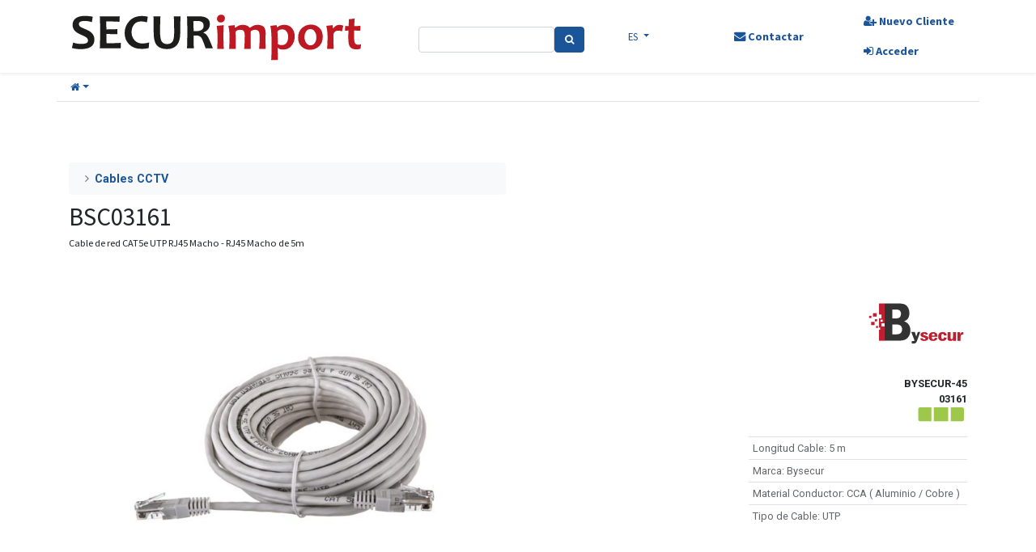

--- FILE ---
content_type: text/html; charset=utf-8
request_url: https://www.securimport.com/shop/bsc03161-cable-de-red-cat5e-utp-rj45-macho-rj45-macho-de-5m-13294
body_size: 186957
content:
<!DOCTYPE html>
        <html lang="es-ES" data-website-id="1" data-main-object="product.template(13294,)" data-oe-company-name="Securimport Technology S.L." data-add2cart-redirect="1">
    <head>
                <meta charset="utf-8"/>
                <meta http-equiv="X-UA-Compatible" content="IE=edge,chrome=1"/>
            <meta name="viewport" content="width=device-width, initial-scale=1, user-scalable=no"/>
            <meta name="viewport" content="width=device-width, initial-scale=1"/>
        <meta name="generator" content="Odoo"/>
        <meta name="description" content="Cable de red CAT5e UTP RJ45 Macho - RJ45 Macho de 5m | Ethernet. Macho - Macho | Conectores RJ45 | Categoría 5E | 5 m | Color gris"/>
        <meta name="keywords" content="ACCESORIOS CCTV, Cables CCTV, NETWORKING, Cables Networking"/>
                        <meta property="og:type" content="website"/>
                        <meta property="og:title" content="BSC03161 | BYSECUR"/>
                        <meta property="og:site_name" content="Proveedor de Sistemas de Seguridad , CCTV, Alarmas y Networking"/>
                        <meta property="og:url" content="https://www.securimport.com/shop/bsc03161-cable-de-red-cat5e-utp-rj45-macho-rj45-macho-de-5m-13294"/>
                        <meta property="og:image" content="https://www.securimport.com/web/image/product.template/13294/image_1024?unique=280ba16"/>
                        <meta property="og:description" content="Cable de red CAT5e UTP RJ45 Macho - RJ45 Macho de 5m | Ethernet. Macho - Macho | Conectores RJ45 | Categoría 5E | 5 m | Color gris"/>
                    <meta name="twitter:card" content="summary_large_image"/>
                    <meta name="twitter:title" content="BSC03161 | BYSECUR"/>
                    <meta name="twitter:image" content="https://www.securimport.com/web/image/product.template/13294/image_1024?unique=280ba16"/>
                    <meta name="twitter:site" content="@securimport"/>
                    <meta name="twitter:description" content="Cable de red CAT5e UTP RJ45 Macho - RJ45 Macho de 5m | Ethernet. Macho - Macho | Conectores RJ45 | Categoría 5E | 5 m | Color gris"/>
                <link rel="alternate" hreflang="en" href="https://www.securimport.com/en/shop/bsc03161-network-utp-cat5e-cable-rj45-male-rj45-male-5m-13294"/>
                <link rel="alternate" hreflang="fr" href="https://www.securimport.com/fr/shop/bsc03161-cable-de-reseau-cat5e-utp-rj45-male-rj45-male-de-5m-13294"/>
                <link rel="alternate" hreflang="pt" href="https://www.securimport.com/pt/shop/bsc03161-network-utp-cat5e-cable-rj45-male-rj45-male-5m-13294"/>
                <link rel="alternate" hreflang="es" href="https://www.securimport.com/shop/bsc03161-cable-de-red-cat5e-utp-rj45-macho-rj45-macho-de-5m-13294"/>
                <link rel="alternate" hreflang="x-default" href="https://www.securimport.com/shop/bsc03161-cable-de-red-cat5e-utp-rj45-macho-rj45-macho-de-5m-13294"/>
        <link rel="canonical" href="https://www.securimport.com/shop/bsc03161-cable-de-red-cat5e-utp-rj45-macho-rj45-macho-de-5m-13294"/>
        <link rel="preconnect" href="https://fonts.gstatic.com/" crossorigin=""/>
                <title>BSC03161 | BYSECUR</title>
                <link type="image/x-icon" rel="shortcut icon" href="/web/image/website/1/favicon?unique=769c7a4"/>
            <link rel="preload" href="/web/static/lib/fontawesome/fonts/fontawesome-webfont.woff2?v=4.7.0" as="font" crossorigin=""/>
            <link type="text/css" rel="stylesheet" href="/web/assets/1423668-e0f6d2e/1/web.assets_common.min.css" data-asset-bundle="web.assets_common" data-asset-version="e0f6d2e"/>
            <link type="text/css" rel="stylesheet" href="/web/assets/1439739-cbcd789/1/web.assets_frontend.min.css" data-asset-bundle="web.assets_frontend" data-asset-version="cbcd789"/>
                <script id="web.layout.odooscript" type="text/javascript">
                    var odoo = {
                        csrf_token: "f1f07c353b4e07e50816adc340ad1b054a83a7f1o1800152572",
                        debug: "",
                    };
                </script>
            <script type="text/javascript">
                odoo.__session_info__ = {"is_admin": false, "is_system": false, "is_website_user": true, "user_id": false, "is_frontend": true, "profile_session": null, "profile_collectors": null, "profile_params": null, "show_effect": false, "translationURL": "/website/translations", "cache_hashes": {"translations": "e7c25923f862d9ef862ffcf8e1bebeaac49712d4"}, "lang_url_code": "es", "geoip_country_code": null};
                if (!/(^|;\s)tz=/.test(document.cookie)) {
                    const userTZ = Intl.DateTimeFormat().resolvedOptions().timeZone;
                    document.cookie = `tz=${userTZ}; path=/`;
                }
            </script>
            <script defer="defer" type="text/javascript" src="/web/assets/1423647-796b097/1/web.assets_common_minimal.min.js" data-asset-bundle="web.assets_common_minimal" data-asset-version="796b097"></script>
            <script defer="defer" type="text/javascript" src="/web/assets/1423649-bda3c34/1/web.assets_frontend_minimal.min.js" data-asset-bundle="web.assets_frontend_minimal" data-asset-version="bda3c34"></script>
            <script defer="defer" type="text/javascript" data-src="/web/assets/1423651-7b04961/1/web.assets_common_lazy.min.js" data-asset-bundle="web.assets_common_lazy" data-asset-version="7b04961"></script>
            <script defer="defer" type="text/javascript" data-src="/web/assets/1423654-050e3d2/1/web.assets_frontend_lazy.min.js" data-asset-bundle="web.assets_frontend_lazy" data-asset-version="050e3d2"></script>
    </head>
            <body class="">
        <div id="wrapwrap" class="   ">
    <header id="top" data-anchor="true" data-name="Header" class="  o_header_standard">
    <nav data-name="Navbar" class="navbar navbar-expand-lg navbar-light o_colored_level o_cc shadow-sm">
            <div id="top_menu_container" class="container justify-content-start justify-content-lg-between">
    <a href="/" class="navbar-brand logo mr-4">
            <span role="img" aria-label="Logo of Proveedor de Sistemas de Seguridad , CCTV, Alarmas y Networking" title="Proveedor de Sistemas de Seguridad , CCTV, Alarmas y Networking"><img src="/web/image/website/1/logo/Proveedor%20de%20Sistemas%20de%20Seguridad%20%2C%20CCTV%2C%20Alarmas%20y%20Networking?unique=769c7a4" class="img img-fluid" alt="Proveedor de Sistemas de Seguridad , CCTV, Alarmas y Networking" loading="lazy"/></span>
        </a>
      <div id="search_header_secur_product" class="mt8 float-left w-400">
        <form method="get" id="search_header_secur_form" action="/shop">
          <div class="input-group-append ml-auto mr-auto">
            <input type="search" id="search_header_secur_box" name="search" class="search-query form-control oe_search_box None" value=""/>
            <button type="submit" id="search_header_button" aria-label="Search" title="Search" class="btn oe_search_button btn-primary">
              <i class="fa fa-search"></i>
            </button>
          </div>
          <div id="search_result_header_for_secur" class="" style="display: none;"></div>
        </form>
      </div>
        <div class="js_language_selector my-auto ml-lg-2 dropdown">
            <button type="button" data-toggle="dropdown" aria-haspopup="true" aria-expanded="true" class="btn btn-sm btn-outline-secondary border-0 dropdown-toggle ">
    <span class="align-middle">ES</span>
        </button>
            <div role="menu" class="dropdown-menu ">
                    <a href="/en/shop/bsc03161-cable-de-red-cat5e-utp-rj45-macho-rj45-macho-de-5m-13294" class="dropdown-item js_change_lang " data-url_code="en">
    <span>EN</span>
        </a>
                    <a href="/fr/shop/bsc03161-cable-de-red-cat5e-utp-rj45-macho-rj45-macho-de-5m-13294" class="dropdown-item js_change_lang " data-url_code="fr">
    <span>FR</span>
        </a>
                    <a href="/pt/shop/bsc03161-cable-de-red-cat5e-utp-rj45-macho-rj45-macho-de-5m-13294" class="dropdown-item js_change_lang " data-url_code="pt">
    <span>PT</span>
        </a>
                    <a href="/shop/bsc03161-cable-de-red-cat5e-utp-rj45-macho-rj45-macho-de-5m-13294" class="dropdown-item js_change_lang active" data-url_code="es">
    <span>ES</span>
        </a>
            </div>
        </div>
            <li class="list-unstyled nav-item o_no_autohide_item">
                </li>
            <li class="list-unstyled nav-item o_no_autohide_item">
                <a href="/contactus" class="nav-link font-weight-bold"><span class="fa fa-envelope"></span> Contactar</a>
            </li>
            <li class="list-unstyled nav-item o_no_autohide_item">
                <div class="sign-up">
                    <a href="/web/signup" class="nav-link font-weight-bold"><span class="fa fa-user-plus"></span> Nuevo Cliente</a>
                </div>
                <div>
                    <a href="/web/login" class="nav-link font-weight-bold"><span class="fa fa-sign-in"></span> Acceder</a>
                </div>
            </li>
    </div>
    </nav>
            <div id="row_top_menu_container" class="container">
        <div id="row_big_menu_container" class="row hidden-xs hidden-sm">
            <div class="col-lg-1 ml-auto">
        <ul class="o_megamenu_item navbar-nav">
            <li class="nav-item o_megamenu_main_item megamenu-list">
                <a href="#" class="nav-link o_megamenu_toggle col-bigmenu" style="margin-top: -2px;">PRODUCTOS</a>
                <div class="megamenu-container-overlay">
                    <div class="megamenu-level-1">
                            <div class="menu-item has-children" data-id="category-330">
                                <a href="/shop/category/330">
                                    <img alt="Icon" style="margin-right:10px; width:24px; height:24px;" src="/web/image/product.public.category/330/image_1920" loading="lazy"/>
                                    CCTV IP
                                </a>
                                <div class="megamenu-level-2 megamenu-first-one" style="display: flex;">
                                        <div class="menu-subitem has-children" data-id="subcategory-331">
                                            <div class="sub-category-title">
                                                <a href="/shop/category/331">
                                                    <span>
                                                        <img alt="Icon" style="width:50px; height:50px; margin:0 auto;" src="/web/image/product.public.category/331/image_128" loading="lazy"/>
                                                    </span>
                                                    <span style="margin-left: 10px;">
                                                        Cámaras IP Tubulares
                                                    </span>
                                                </a>
                                            </div>
                                            <div class="megamenu-level-3">
                                                    <a style="display:block; margin-bottom:5px; color:#555; " href="/shop/category/654?order=list_price+asc">
                                                        Tubulares IP HIKVISION
                                                    </a>
                                                    <a style="display:block; margin-bottom:5px; color:#555; " href="/shop/category/655?order=list_price+asc">
                                                        Tubulares IP TVT
                                                    </a>
                                                    <a style="display:block; margin-bottom:5px; color:#555; " href="/shop/category/656?order=list_price+asc">
                                                        Tubulares IP HILOOK
                                                    </a>
                                            </div>
                                        </div>
                                        <div class="menu-subitem has-children" data-id="subcategory-332">
                                            <div class="sub-category-title">
                                                <a href="/shop/category/332">
                                                    <span>
                                                        <img alt="Icon" style="width:50px; height:50px; margin:0 auto;" src="/web/image/product.public.category/332/image_128" loading="lazy"/>
                                                    </span>
                                                    <span style="margin-left: 10px;">
                                                        Cámaras IP Domo / Turret
                                                    </span>
                                                </a>
                                            </div>
                                            <div class="megamenu-level-3">
                                                    <a style="display:block; margin-bottom:5px; color:#555; " href="/shop/category/657?order=list_price+asc">
                                                        Domos / Turrets IP HIKVISION
                                                    </a>
                                                    <a style="display:block; margin-bottom:5px; color:#555; " href="/shop/category/658?order=list_price+asc">
                                                        Domos / Turrets IP TVT
                                                    </a>
                                                    <a style="display:block; margin-bottom:5px; color:#555; " href="/shop/category/659?order=list_price+asc">
                                                        Domos / Turrets IP HILOOK
                                                    </a>
                                            </div>
                                        </div>
                                        <div class="menu-subitem has-children" data-id="subcategory-333">
                                            <div class="sub-category-title">
                                                <a href="/shop/category/333">
                                                    <span>
                                                        <img alt="Icon" style="width:50px; height:50px; margin:0 auto;" src="/web/image/product.public.category/333/image_128" loading="lazy"/>
                                                    </span>
                                                    <span style="margin-left: 10px;">
                                                        Cámaras Domo Motorizadas IP
                                                    </span>
                                                </a>
                                            </div>
                                            <div class="megamenu-level-3">
                                                    <a style="display:block; margin-bottom:5px; color:#555; " href="/shop/category/660?order=list_price+asc">
                                                        Motorizadas IP HIKVISION
                                                    </a>
                                                    <a style="display:block; margin-bottom:5px; color:#555; " href="/shop/category/661?order=list_price+asc">
                                                        Motorizadas IP TVT
                                                    </a>
                                            </div>
                                        </div>
                                        <div class="menu-subitem has-children" data-id="subcategory-334">
                                            <div class="sub-category-title">
                                                <a href="/shop/category/334">
                                                    <span>
                                                        <img alt="Icon" style="width:50px; height:50px; margin:0 auto;" src="/web/image/product.public.category/334/image_128" loading="lazy"/>
                                                    </span>
                                                    <span style="margin-left: 10px;">
                                                        Cámaras IP Consumo
                                                    </span>
                                                </a>
                                            </div>
                                            <div class="megamenu-level-3">
                                                    <a style="display:block; margin-bottom:5px; color:#555; " href="/shop/category/662?order=list_price+asc">
                                                        Consumo IP HIKVISION
                                                    </a>
                                                    <a style="display:block; margin-bottom:5px; color:#555; " href="/shop/category/665?order=list_price+asc">
                                                        Consumo IP TVT
                                                    </a>
                                                    <a style="display:block; margin-bottom:5px; color:#555; " href="/shop/category/666?order=list_price+asc">
                                                        Consumo IP EZVIZ
                                                    </a>
                                            </div>
                                        </div>
                                        <div class="menu-subitem has-children" data-id="subcategory-336">
                                            <div class="sub-category-title">
                                                <a href="/shop/category/336">
                                                    <span>
                                                        <img alt="Icon" style="width:50px; height:50px; margin:0 auto;" src="/web/image/product.public.category/336/image_128" loading="lazy"/>
                                                    </span>
                                                    <span style="margin-left: 10px;">
                                                        Cámaras IP Fisheye
                                                    </span>
                                                </a>
                                            </div>
                                            <div class="megamenu-level-3">
                                                    <a style="display:block; margin-bottom:5px; color:#555; " href="/shop/category/669?order=list_price+asc">
                                                        Fisheye IP HIKVISION
                                                    </a>
                                                    <a style="display:block; margin-bottom:5px; color:#555; " href="/shop/category/670?order=list_price+asc">
                                                        Fisheye IP TVT
                                                    </a>
                                            </div>
                                        </div>
                                        <div class="menu-subitem has-children" data-id="subcategory-337">
                                            <div class="sub-category-title">
                                                <a href="/shop/category/337">
                                                    <span>
                                                        <img alt="Icon" style="width:50px; height:50px; margin:0 auto;" src="/web/image/product.public.category/337/image_128" loading="lazy"/>
                                                    </span>
                                                    <span style="margin-left: 10px;">
                                                        Minicámaras IP
                                                    </span>
                                                </a>
                                            </div>
                                            <div class="megamenu-level-3">
                                                    <a style="display:block; margin-bottom:5px; color:#555; " href="/shop/category/671?order=list_price+asc">
                                                        Minicámaras IP HIKVISION
                                                    </a>
                                                    <a style="display:block; margin-bottom:5px; color:#555; " href="/shop/category/672?order=list_price+asc">
                                                        Minicámaras IP TVT
                                                    </a>
                                            </div>
                                        </div>
                                        <div class="menu-subitem has-children" data-id="subcategory-338">
                                            <div class="sub-category-title">
                                                <a href="/shop/category/338">
                                                    <span>
                                                        <img alt="Icon" style="width:50px; height:50px; margin:0 auto;" src="/web/image/product.public.category/338/image_128" loading="lazy"/>
                                                    </span>
                                                    <span style="margin-left: 10px;">
                                                        Cámaras IP Matrículas LPR
                                                    </span>
                                                </a>
                                            </div>
                                            <div class="megamenu-level-3">
                                                    <a style="display:block; margin-bottom:5px; color:#555; " href="/shop/category/675?order=list_price+asc">
                                                        LPR HIKVISION
                                                    </a>
                                                    <a style="display:block; margin-bottom:5px; color:#555; " href="/shop/category/676?order=list_price+asc">
                                                        LPR TVT
                                                    </a>
                                            </div>
                                        </div>
                                        <div class="menu-subitem has-children" data-id="subcategory-461">
                                            <div class="sub-category-title">
                                                <a href="/shop/category/461">
                                                    <span>
                                                        <img alt="Icon" style="width:50px; height:50px; margin:0 auto;" src="/web/image/product.public.category/461/image_128" loading="lazy"/>
                                                    </span>
                                                    <span style="margin-left: 10px;">
                                                        Cámaras Térmicas IP
                                                    </span>
                                                </a>
                                            </div>
                                            <div class="megamenu-level-3">
                                                    <a style="display:block; margin-bottom:5px; color:#555; " href="/shop/category/677?order=list_price+asc">
                                                        Térmicas HIKVISION
                                                    </a>
                                                    <a style="display:block; margin-bottom:5px; color:#555; " href="/shop/category/678?order=list_price+asc">
                                                        Térmicas TVT
                                                    </a>
                                            </div>
                                        </div>
                                        <div class="menu-subitem has-children" data-id="subcategory-562">
                                            <div class="sub-category-title">
                                                <a href="/shop/category/562">
                                                    <span>
                                                        <img alt="Icon" style="width:50px; height:50px; margin:0 auto;" src="/web/image/product.public.category/562/image_128" loading="lazy"/>
                                                    </span>
                                                    <span style="margin-left: 10px;">
                                                        Cámaras IP 4G Solares ( Autónomas )
                                                    </span>
                                                </a>
                                            </div>
                                            <div class="megamenu-level-3">
                                                    <a style="display:block; margin-bottom:5px; color:#555; " href="/shop/category/681?order=list_price+asc">
                                                        Solares IP HIKVISION
                                                    </a>
                                                    <a style="display:block; margin-bottom:5px; color:#555; " href="/shop/category/682?order=list_price+asc">
                                                        Solares IP TVT
                                                    </a>
                                            </div>
                                        </div>
                                        <div class="menu-subitem has-children" data-id="subcategory-340">
                                            <div class="sub-category-title">
                                                <a href="/shop/category/340">
                                                    <span>
                                                        <img alt="Icon" style="width:50px; height:50px; margin:0 auto;" src="/web/image/product.public.category/340/image_128" loading="lazy"/>
                                                    </span>
                                                    <span style="margin-left: 10px;">
                                                        Grabadores NVR para cámaras IP
                                                    </span>
                                                </a>
                                            </div>
                                            <div class="megamenu-level-3">
                                                    <a style="display:block; margin-bottom:5px; color:#555; " href="/shop/category/343?order=list_price+asc">
                                                        NVR HIKVISION
                                                    </a>
                                                    <a style="display:block; margin-bottom:5px; color:#555; " href="/shop/category/341?order=list_price+asc">
                                                        NVR TVT
                                                    </a>
                                            </div>
                                        </div>
                                        <div class="menu-subitem has-children" data-id="subcategory-347">
                                            <div class="sub-category-title">
                                                <a href="/shop/category/347">
                                                    <span>
                                                        <img alt="Icon" style="width:50px; height:50px; margin:0 auto;" src="/web/image/product.public.category/347/image_128" loading="lazy"/>
                                                    </span>
                                                    <span style="margin-left: 10px;">
                                                        Kits CCTV IP
                                                    </span>
                                                </a>
                                            </div>
                                            <div class="megamenu-level-3">
                                                    <a style="display:block; margin-bottom:5px; color:#555; " href="/shop/category/679?order=list_price+asc">
                                                        Kits CCTV IP HIKVISION
                                                    </a>
                                                    <a style="display:block; margin-bottom:5px; color:#555; " href="/shop/category/733?order=list_price+asc">
                                                        Kits CCTV IP TVT
                                                    </a>
                                            </div>
                                        </div>
                                        <div class="menu-subitem has-children" data-id="subcategory-584">
                                            <div class="sub-category-title">
                                                <a href="/shop/category/584">
                                                    <span>
                                                        <img alt="Icon" style="width:50px; height:50px; margin:0 auto;" src="/web/image/product.public.category/584/image_128" loading="lazy"/>
                                                    </span>
                                                    <span style="margin-left: 10px;">
                                                        Decodificadores
                                                    </span>
                                                </a>
                                            </div>
                                            <div class="megamenu-level-3">
                                                    <a style="display:block; margin-bottom:5px; color:#555; " href="/shop/category/673?order=list_price+asc">
                                                        Decodificadores HIKVISION
                                                    </a>
                                                    <a style="display:block; margin-bottom:5px; color:#555; " href="/shop/category/674?order=list_price+asc">
                                                        Decodificadores TVT
                                                    </a>
                                            </div>
                                        </div>
                                        <div class="menu-subitem has-children" data-id="subcategory-580">
                                            <div class="sub-category-title">
                                                <a href="/shop/category/580">
                                                    <span>
                                                        <img alt="Icon" style="width:50px; height:50px; margin:0 auto;" src="/web/image/product.public.category/580/image_128" loading="lazy"/>
                                                    </span>
                                                    <span style="margin-left: 10px;">
                                                        Software
                                                    </span>
                                                </a>
                                            </div>
                                            <div class="megamenu-level-3">
                                                    <a style="display:block; margin-bottom:5px; color:#555; " href="/shop/category/564?order=list_price+asc">
                                                        Software HikCentral HIKVISION
                                                    </a>
                                                    <a style="display:block; margin-bottom:5px; color:#555; " href="/shop/category/745?order=list_price+asc">
                                                        Workstations HikCentral HIKVISION
                                                    </a>
                                                    <a style="display:block; margin-bottom:5px; color:#555; " href="/shop/category/577?order=list_price+asc">
                                                        Software NVMS TVT
                                                    </a>
                                            </div>
                                        </div>
                                        <div class="menu-subitem has-children" data-id="subcategory-579">
                                            <div class="sub-category-title">
                                                <a href="/shop/category/579">
                                                    <span>
                                                        <img alt="Icon" style="width:50px; height:50px; margin:0 auto;" src="/web/image/product.public.category/579/image_128" loading="lazy"/>
                                                    </span>
                                                    <span style="margin-left: 10px;">
                                                        Soluciones IP
                                                    </span>
                                                </a>
                                            </div>
                                            <div class="megamenu-level-3">
                                                    <a style="display:block; margin-bottom:5px; color:#555; " href="/shop/category/573?order=list_price+asc">
                                                        Soluciones Alimentación Solar
                                                    </a>
                                                    <a style="display:block; margin-bottom:5px; color:#555; " href="/shop/category/597?order=list_price+asc">
                                                        Soluciones Protección Perimetral
                                                    </a>
                                                    <a style="display:block; margin-bottom:5px; color:#555; " href="/shop/category/578?order=list_price+asc">
                                                        Soluciones Gestión y Control Tráfico
                                                    </a>
                                                    <a style="display:block; margin-bottom:5px; color:#555; " href="/shop/category/693?order=list_price+asc">
                                                        Soluciones para Cuerpos y Fuerzas de Seguridad
                                                    </a>
                                                    <a style="display:block; margin-bottom:5px; color:#555; " href="/shop/category/467?order=list_price+asc">
                                                        Solución Conteo de Personas / Aforos
                                                    </a>
                                                    <a style="display:block; margin-bottom:5px; color:#555; " href="/shop/category/463?order=list_price+asc">
                                                        Solución Detección de Fiebre y Temperatura
                                                    </a>
                                                    <a style="display:block; margin-bottom:5px; color:#555; " href="/shop/category/692?order=list_price+asc">
                                                        Soluciones Embarcadas y de Movilidad
                                                    </a>
                                                    <a style="display:block; margin-bottom:5px; color:#555; " href="/shop/category/605?order=list_price+asc">
                                                        Infraestructuras Críticas
                                                    </a>
                                                    <a style="display:block; margin-bottom:5px; color:#555; " href="/shop/category/604?order=list_price+asc">
                                                        Parking
                                                    </a>
                                                    <a style="display:block; margin-bottom:5px; color:#555; " href="/shop/category/603?order=list_price+asc">
                                                        Sanidad
                                                    </a>
                                            </div>
                                        </div>
                                </div>
                            </div>
                            <div class="menu-item has-children" data-id="category-319">
                                <a href="/shop/category/319">
                                    <img alt="Icon" style="margin-right:10px; width:24px; height:24px;" src="/web/image/product.public.category/319/image_1920" loading="lazy"/>
                                    CCTV ANALÓGICO
                                </a>
                                <div class="megamenu-level-2 " style="">
                                        <div class="menu-subitem " data-id="subcategory-430">
                                            <div class="sub-category-title">
                                                <a href="/shop/category/430">
                                                    <span>
                                                        <img alt="Icon" style="width:50px; height:50px; margin:0 auto;" src="/web/image/product.public.category/430/image_128" loading="lazy"/>
                                                    </span>
                                                    <span style="margin-left: 10px;">
                                                        Cámaras Tubulares
                                                    </span>
                                                </a>
                                            </div>
                                        </div>
                                        <div class="menu-subitem " data-id="subcategory-321">
                                            <div class="sub-category-title">
                                                <a href="/shop/category/321">
                                                    <span>
                                                        <img alt="Icon" style="width:50px; height:50px; margin:0 auto;" src="/web/image/product.public.category/321/image_128" loading="lazy"/>
                                                    </span>
                                                    <span style="margin-left: 10px;">
                                                        Cámaras Domo / Turret
                                                    </span>
                                                </a>
                                            </div>
                                        </div>
                                        <div class="menu-subitem " data-id="subcategory-322">
                                            <div class="sub-category-title">
                                                <a href="/shop/category/322">
                                                    <span>
                                                        <img alt="Icon" style="width:50px; height:50px; margin:0 auto;" src="/web/image/product.public.category/322/image_128" loading="lazy"/>
                                                    </span>
                                                    <span style="margin-left: 10px;">
                                                        Domos Motorizados
                                                    </span>
                                                </a>
                                            </div>
                                        </div>
                                        <div class="menu-subitem " data-id="subcategory-323">
                                            <div class="sub-category-title">
                                                <a href="/shop/category/323">
                                                    <span>
                                                        <img alt="Icon" style="width:50px; height:50px; margin:0 auto;" src="/web/image/product.public.category/323/image_128" loading="lazy"/>
                                                    </span>
                                                    <span style="margin-left: 10px;">
                                                        Minicámaras
                                                    </span>
                                                </a>
                                            </div>
                                        </div>
                                        <div class="menu-subitem " data-id="subcategory-324">
                                            <div class="sub-category-title">
                                                <a href="/shop/category/324">
                                                    <span>
                                                        <img alt="Icon" style="width:50px; height:50px; margin:0 auto;" src="/web/image/product.public.category/324/image_128" loading="lazy"/>
                                                    </span>
                                                    <span style="margin-left: 10px;">
                                                        Cámaras Ocultas - Camufladas
                                                    </span>
                                                </a>
                                            </div>
                                        </div>
                                        <div class="menu-subitem has-children" data-id="subcategory-326">
                                            <div class="sub-category-title">
                                                <a href="/shop/category/326">
                                                    <span>
                                                        <img alt="Icon" style="width:50px; height:50px; margin:0 auto;" src="/web/image/product.public.category/326/image_128" loading="lazy"/>
                                                    </span>
                                                    <span style="margin-left: 10px;">
                                                        Videograbadores DVR
                                                    </span>
                                                </a>
                                            </div>
                                            <div class="megamenu-level-3">
                                                    <a style="display:block; margin-bottom:5px; color:#555; " href="/shop/category/478?order=list_price+asc">
                                                        DVR HIKVISION
                                                    </a>
                                                    <a style="display:block; margin-bottom:5px; color:#555; " href="/shop/category/476?order=list_price+asc">
                                                        DVR TVT
                                                    </a>
                                            </div>
                                        </div>
                                        <div class="menu-subitem " data-id="subcategory-329">
                                            <div class="sub-category-title">
                                                <a href="/shop/category/329">
                                                    <span>
                                                        <img alt="Icon" style="width:50px; height:50px; margin:0 auto;" src="/web/image/product.public.category/329/image_128" loading="lazy"/>
                                                    </span>
                                                    <span style="margin-left: 10px;">
                                                        Kits CCTV
                                                    </span>
                                                </a>
                                            </div>
                                        </div>
                                </div>
                            </div>
                            <div class="menu-item has-children" data-id="category-456">
                                <a href="/shop/category/456">
                                    <img alt="Icon" style="margin-right:10px; width:24px; height:24px;" src="/web/image/product.public.category/456/image_1920" loading="lazy"/>
                                    ANALITICA VIDEO
                                </a>
                                <div class="megamenu-level-2 " style="">
                                        <div class="menu-subitem " data-id="subcategory-457">
                                            <div class="sub-category-title">
                                                <a href="/shop/category/457">
                                                    <span>
                                                        <img alt="Icon" style="width:50px; height:50px; margin:0 auto;" src="/web/image/product.public.category/457/image_128" loading="lazy"/>
                                                    </span>
                                                    <span style="margin-left: 10px;">
                                                        Hardware Videologic
                                                    </span>
                                                </a>
                                            </div>
                                        </div>
                                        <div class="menu-subitem " data-id="subcategory-458">
                                            <div class="sub-category-title">
                                                <a href="/shop/category/458">
                                                    <span>
                                                        <img alt="Icon" style="width:50px; height:50px; margin:0 auto;" src="/web/image/product.public.category/458/image_128" loading="lazy"/>
                                                    </span>
                                                    <span style="margin-left: 10px;">
                                                        Licencias Videologic
                                                    </span>
                                                </a>
                                            </div>
                                        </div>
                                </div>
                            </div>
                            <div class="menu-item has-children" data-id="category-348">
                                <a href="/shop/category/348">
                                    <img alt="Icon" style="margin-right:10px; width:24px; height:24px;" src="/web/image/product.public.category/348/image_1920" loading="lazy"/>
                                    ACCESORIOS CCTV
                                </a>
                                <div class="megamenu-level-2 " style="">
                                        <div class="menu-subitem " data-id="subcategory-354">
                                            <div class="sub-category-title">
                                                <a href="/shop/category/354">
                                                    <span>
                                                        <img alt="Icon" style="width:50px; height:50px; margin:0 auto;" src="/web/image/product.public.category/354/image_128" loading="lazy"/>
                                                    </span>
                                                    <span style="margin-left: 10px;">
                                                        Alimentación CCTV
                                                    </span>
                                                </a>
                                            </div>
                                        </div>
                                        <div class="menu-subitem has-children" data-id="subcategory-344">
                                            <div class="sub-category-title">
                                                <a href="/shop/category/344">
                                                    <span>
                                                        <img alt="Icon" style="width:50px; height:50px; margin:0 auto;" src="/web/image/product.public.category/344/image_128" loading="lazy"/>
                                                    </span>
                                                    <span style="margin-left: 10px;">
                                                        Almacenamiento
                                                    </span>
                                                </a>
                                            </div>
                                            <div class="megamenu-level-3">
                                                    <a style="display:block; margin-bottom:5px; color:#555; " href="/shop/category/721?order=list_price+asc">
                                                        Discos Duros VideoVigilancia
                                                    </a>
                                                    <a style="display:block; margin-bottom:5px; color:#555; " href="/shop/category/720?order=list_price+asc">
                                                        Tarjetas de Memoria
                                                    </a>
                                            </div>
                                        </div>
                                        <div class="menu-subitem " data-id="subcategory-359">
                                            <div class="sub-category-title">
                                                <a href="/shop/category/359">
                                                    <span>
                                                        <img alt="Icon" style="width:50px; height:50px; margin:0 auto;" src="/web/image/product.public.category/359/image_128" loading="lazy"/>
                                                    </span>
                                                    <span style="margin-left: 10px;">
                                                        Armarios de Seguridad -  Racks
                                                    </span>
                                                </a>
                                            </div>
                                        </div>
                                        <div class="menu-subitem " data-id="subcategory-708">
                                            <div class="sub-category-title">
                                                <a href="/shop/category/708">
                                                    <span>
                                                        <img alt="Icon" style="width:50px; height:50px; margin:0 auto;" src="/web/image/product.public.category/708/image_128" loading="lazy"/>
                                                    </span>
                                                    <span style="margin-left: 10px;">
                                                        Báculos - Mastiles
                                                    </span>
                                                </a>
                                            </div>
                                        </div>
                                        <div class="menu-subitem " data-id="subcategory-351">
                                            <div class="sub-category-title">
                                                <a href="/shop/category/351">
                                                    <span>
                                                        <img alt="Icon" style="width:50px; height:50px; margin:0 auto;" src="/web/image/product.public.category/351/image_128" loading="lazy"/>
                                                    </span>
                                                    <span style="margin-left: 10px;">
                                                        Baluns - Video por UTP
                                                    </span>
                                                </a>
                                            </div>
                                        </div>
                                        <div class="menu-subitem " data-id="subcategory-700">
                                            <div class="sub-category-title">
                                                <a href="/shop/category/700">
                                                    <span>
                                                        <img alt="Icon" style="width:50px; height:50px; margin:0 auto;" src="/web/image/product.public.category/700/image_128" loading="lazy"/>
                                                    </span>
                                                    <span style="margin-left: 10px;">
                                                        Cables CCTV
                                                    </span>
                                                </a>
                                            </div>
                                        </div>
                                        <div class="menu-subitem " data-id="subcategory-360">
                                            <div class="sub-category-title">
                                                <a href="/shop/category/360">
                                                    <span>
                                                        <img alt="Icon" style="width:50px; height:50px; margin:0 auto;" src="/web/image/product.public.category/360/image_128" loading="lazy"/>
                                                    </span>
                                                    <span style="margin-left: 10px;">
                                                        Cámaras Simuladas
                                                    </span>
                                                </a>
                                            </div>
                                        </div>
                                        <div class="menu-subitem " data-id="subcategory-352">
                                            <div class="sub-category-title">
                                                <a href="/shop/category/352">
                                                    <span>
                                                        <img alt="Icon" style="width:50px; height:50px; margin:0 auto;" src="/web/image/product.public.category/352/image_128" loading="lazy"/>
                                                    </span>
                                                    <span style="margin-left: 10px;">
                                                        Carteles Disuasorios CCTV
                                                    </span>
                                                </a>
                                            </div>
                                        </div>
                                        <div class="menu-subitem " data-id="subcategory-350">
                                            <div class="sub-category-title">
                                                <a href="/shop/category/350">
                                                    <span>
                                                        <img alt="Icon" style="width:50px; height:50px; margin:0 auto;" src="/web/image/product.public.category/350/image_128" loading="lazy"/>
                                                    </span>
                                                    <span style="margin-left: 10px;">
                                                        Conectores CCTV
                                                    </span>
                                                </a>
                                            </div>
                                        </div>
                                        <div class="menu-subitem " data-id="subcategory-479">
                                            <div class="sub-category-title">
                                                <a href="/shop/category/479">
                                                    <span>
                                                        <img alt="Icon" style="width:50px; height:50px; margin:0 auto;" src="/web/image/product.public.category/479/image_128" loading="lazy"/>
                                                    </span>
                                                    <span style="margin-left: 10px;">
                                                        Distribuidores de Video
                                                    </span>
                                                </a>
                                            </div>
                                        </div>
                                        <div class="menu-subitem " data-id="subcategory-357">
                                            <div class="sub-category-title">
                                                <a href="/shop/category/357">
                                                    <span>
                                                        <img alt="Icon" style="width:50px; height:50px; margin:0 auto;" src="/web/image/product.public.category/357/image_128" loading="lazy"/>
                                                    </span>
                                                    <span style="margin-left: 10px;">
                                                        Focos Infrarrojos
                                                    </span>
                                                </a>
                                            </div>
                                        </div>
                                        <div class="menu-subitem " data-id="subcategory-353">
                                            <div class="sub-category-title">
                                                <a href="/shop/category/353">
                                                    <span>
                                                        <img alt="Icon" style="width:50px; height:50px; margin:0 auto;" src="/web/image/product.public.category/353/image_128" loading="lazy"/>
                                                    </span>
                                                    <span style="margin-left: 10px;">
                                                        Herramientas CCTV
                                                    </span>
                                                </a>
                                            </div>
                                        </div>
                                        <div class="menu-subitem " data-id="subcategory-356">
                                            <div class="sub-category-title">
                                                <a href="/shop/category/356">
                                                    <span>
                                                        <img alt="Icon" style="width:50px; height:50px; margin:0 auto;" src="/web/image/product.public.category/356/image_128" loading="lazy"/>
                                                    </span>
                                                    <span style="margin-left: 10px;">
                                                        Micrófonos y Altavoces IP
                                                    </span>
                                                </a>
                                            </div>
                                        </div>
                                        <div class="menu-subitem " data-id="subcategory-358">
                                            <div class="sub-category-title">
                                                <a href="/shop/category/358">
                                                    <span>
                                                        <img alt="Icon" style="width:50px; height:50px; margin:0 auto;" src="/web/image/product.public.category/358/image_128" loading="lazy"/>
                                                    </span>
                                                    <span style="margin-left: 10px;">
                                                        Monitores CCTV
                                                    </span>
                                                </a>
                                            </div>
                                        </div>
                                        <div class="menu-subitem " data-id="subcategory-363">
                                            <div class="sub-category-title">
                                                <a href="/shop/category/363">
                                                    <span>
                                                        <img alt="Icon" style="width:50px; height:50px; margin:0 auto;" src="/web/image/product.public.category/363/image_128" loading="lazy"/>
                                                    </span>
                                                    <span style="margin-left: 10px;">
                                                        Ópticas Cámaras Box
                                                    </span>
                                                </a>
                                            </div>
                                        </div>
                                        <div class="menu-subitem " data-id="subcategory-355">
                                            <div class="sub-category-title">
                                                <a href="/shop/category/355">
                                                    <span>
                                                        <img alt="Icon" style="width:50px; height:50px; margin:0 auto;" src="/web/image/product.public.category/355/image_128" loading="lazy"/>
                                                    </span>
                                                    <span style="margin-left: 10px;">
                                                        SAI - UPS
                                                    </span>
                                                </a>
                                            </div>
                                        </div>
                                        <div class="menu-subitem " data-id="subcategory-361">
                                            <div class="sub-category-title">
                                                <a href="/shop/category/361">
                                                    <span>
                                                        <img alt="Icon" style="width:50px; height:50px; margin:0 auto;" src="/web/image/product.public.category/361/image_128" loading="lazy"/>
                                                    </span>
                                                    <span style="margin-left: 10px;">
                                                        Soportes y Carcasas Cámaras
                                                    </span>
                                                </a>
                                            </div>
                                        </div>
                                        <div class="menu-subitem " data-id="subcategory-480">
                                            <div class="sub-category-title">
                                                <a href="/shop/category/480">
                                                    <span>
                                                        <img alt="Icon" style="width:50px; height:50px; margin:0 auto;" src="/web/image/product.public.category/480/image_128" loading="lazy"/>
                                                    </span>
                                                    <span style="margin-left: 10px;">
                                                        Soportes Monitores
                                                    </span>
                                                </a>
                                            </div>
                                        </div>
                                        <div class="menu-subitem " data-id="subcategory-362">
                                            <div class="sub-category-title">
                                                <a href="/shop/category/362">
                                                    <span>
                                                        <img alt="Icon" style="width:50px; height:50px; margin:0 auto;" src="/web/image/product.public.category/362/image_128" loading="lazy"/>
                                                    </span>
                                                    <span style="margin-left: 10px;">
                                                        Teclados CCTV
                                                    </span>
                                                </a>
                                            </div>
                                        </div>
                                </div>
                            </div>
                            <div class="menu-item has-children" data-id="category-585">
                                <a href="/shop/category/585">
                                    <img alt="Icon" style="margin-right:10px; width:24px; height:24px;" src="/web/image/product.public.category/585/image_1920" loading="lazy"/>
                                    NETWORKING
                                </a>
                                <div class="megamenu-level-2 " style="">
                                        <div class="menu-subitem has-children" data-id="subcategory-586">
                                            <div class="sub-category-title">
                                                <a href="/shop/category/586">
                                                    <span>
                                                        <img alt="Icon" style="width:50px; height:50px; margin:0 auto;" src="/web/image/product.public.category/586/image_128" loading="lazy"/>
                                                    </span>
                                                    <span style="margin-left: 10px;">
                                                        Routing
                                                    </span>
                                                </a>
                                            </div>
                                            <div class="megamenu-level-3">
                                                    <a style="display:block; margin-bottom:5px; color:#555; " href="/shop/category/590?order=list_price+asc">
                                                        Routers Cloud
                                                    </a>
                                                    <a style="display:block; margin-bottom:5px; color:#555; " href="/shop/category/591?order=list_price+asc">
                                                        Routers 4G / 5G
                                                    </a>
                                            </div>
                                        </div>
                                        <div class="menu-subitem has-children" data-id="subcategory-587">
                                            <div class="sub-category-title">
                                                <a href="/shop/category/587">
                                                    <span>
                                                        <img alt="Icon" style="width:50px; height:50px; margin:0 auto;" src="/web/image/product.public.category/587/image_128" loading="lazy"/>
                                                    </span>
                                                    <span style="margin-left: 10px;">
                                                        Switching
                                                    </span>
                                                </a>
                                            </div>
                                            <div class="megamenu-level-3">
                                                    <a style="display:block; margin-bottom:5px; color:#555; " href="/shop/category/592?order=list_price+asc">
                                                        Switches No Gestionables
                                                    </a>
                                                    <a style="display:block; margin-bottom:5px; color:#555; " href="/shop/category/593?order=list_price+asc">
                                                        Switches Gestionables
                                                    </a>
                                            </div>
                                        </div>
                                        <div class="menu-subitem has-children" data-id="subcategory-588">
                                            <div class="sub-category-title">
                                                <a href="/shop/category/588">
                                                    <span>
                                                        <img alt="Icon" style="width:50px; height:50px; margin:0 auto;" src="/web/image/product.public.category/588/image_128" loading="lazy"/>
                                                    </span>
                                                    <span style="margin-left: 10px;">
                                                        Wireless
                                                    </span>
                                                </a>
                                            </div>
                                            <div class="megamenu-level-3">
                                                    <a style="display:block; margin-bottom:5px; color:#555; " href="/shop/category/594?order=list_price+asc">
                                                        Puntos de Acceso
                                                    </a>
                                                    <a style="display:block; margin-bottom:5px; color:#555; " href="/shop/category/595?order=list_price+asc">
                                                        Radioenlaces
                                                    </a>
                                            </div>
                                        </div>
                                        <div class="menu-subitem " data-id="subcategory-701">
                                            <div class="sub-category-title">
                                                <a href="/shop/category/701">
                                                    <span>
                                                        <img alt="Icon" style="width:50px; height:50px; margin:0 auto;" src="/web/image/product.public.category/701/image_128" loading="lazy"/>
                                                    </span>
                                                    <span style="margin-left: 10px;">
                                                        Cables Networking
                                                    </span>
                                                </a>
                                            </div>
                                        </div>
                                        <div class="menu-subitem " data-id="subcategory-589">
                                            <div class="sub-category-title">
                                                <a href="/shop/category/589">
                                                    <span>
                                                        <img alt="Icon" style="width:50px; height:50px; margin:0 auto;" src="/web/image/product.public.category/589/image_128" loading="lazy"/>
                                                    </span>
                                                    <span style="margin-left: 10px;">
                                                        Accesorios Networking
                                                    </span>
                                                </a>
                                            </div>
                                        </div>
                                </div>
                            </div>
                            <div class="menu-item has-children" data-id="category-364">
                                <a href="/shop/category/364">
                                    <img alt="Icon" style="margin-right:10px; width:24px; height:24px;" src="/web/image/product.public.category/364/image_1920" loading="lazy"/>
                                    INTRUSION
                                </a>
                                <div class="megamenu-level-2 " style="">
                                        <div class="menu-subitem has-children" data-id="subcategory-366">
                                            <div class="sub-category-title">
                                                <a href="/shop/category/366">
                                                    <span>
                                                        <img alt="Icon" style="width:50px; height:50px; margin:0 auto;" src="/web/image/product.public.category/366/image_128" loading="lazy"/>
                                                    </span>
                                                    <span style="margin-left: 10px;">
                                                        Risco
                                                    </span>
                                                </a>
                                            </div>
                                            <div class="megamenu-level-3">
                                                    <a style="display:block; margin-bottom:5px; color:#555; " href="/shop/category/559?order=list_price+asc">
                                                        Centrales Risco
                                                    </a>
                                                    <a style="display:block; margin-bottom:5px; color:#555; " href="/shop/category/600?order=list_price+asc">
                                                        Kits Lightsys Plus
                                                    </a>
                                                    <a style="display:block; margin-bottom:5px; color:#555; " href="/shop/category/653?order=list_price+asc">
                                                        Kits Lightsys Air
                                                    </a>
                                                    <a style="display:block; margin-bottom:5px; color:#555; " href="/shop/category/523?order=list_price+asc">
                                                        Elementos vía rádio Risco
                                                    </a>
                                                    <a style="display:block; margin-bottom:5px; color:#555; " href="/shop/category/723?order=list_price+asc">
                                                        Módulos y Comunicadores Risco
                                                    </a>
                                                    <a style="display:block; margin-bottom:5px; color:#555; " href="/shop/category/560?order=list_price+asc">
                                                        Detectores Cableados Risco
                                                    </a>
                                                    <a style="display:block; margin-bottom:5px; color:#555; " href="/shop/category/575?order=list_price+asc">
                                                        Teclados y Sirenas Cableadas Risco
                                                    </a>
                                                    <a style="display:block; margin-bottom:5px; color:#555; " href="/shop/category/376?order=list_price+asc">
                                                        Cámaras IP y Grabadores VuPoint Risco
                                                    </a>
                                                    <a style="display:block; margin-bottom:5px; color:#555; " href="/shop/category/601?order=list_price+asc">
                                                        Video Timbre Risco
                                                    </a>
                                                    <a style="display:block; margin-bottom:5px; color:#555; " href="/shop/category/795?order=list_price+asc">
                                                        Smart Home Risco
                                                    </a>
                                            </div>
                                        </div>
                                        <div class="menu-subitem has-children" data-id="subcategory-368">
                                            <div class="sub-category-title">
                                                <a href="/shop/category/368">
                                                    <span>
                                                        <img alt="Icon" style="width:50px; height:50px; margin:0 auto;" src="/web/image/product.public.category/368/image_128" loading="lazy"/>
                                                    </span>
                                                    <span style="margin-left: 10px;">
                                                        Paradox
                                                    </span>
                                                </a>
                                            </div>
                                            <div class="megamenu-level-3">
                                                    <a style="display:block; margin-bottom:5px; color:#555; " href="/shop/category/382?order=list_price+asc">
                                                        Centrales Cableadas Paradox 
                                                    </a>
                                                    <a style="display:block; margin-bottom:5px; color:#555; " href="/shop/category/383?order=list_price+asc">
                                                        Kits Cableados Paradox
                                                    </a>
                                                    <a style="display:block; margin-bottom:5px; color:#555; " href="/shop/category/388?order=list_price+asc">
                                                        Módulos y Comunicadores Paradox
                                                    </a>
                                                    <a style="display:block; margin-bottom:5px; color:#555; " href="/shop/category/389?order=list_price+asc">
                                                        Elementos vía radio Paradox ( Series SP, MG, EVO )
                                                    </a>
                                                    <a style="display:block; margin-bottom:5px; color:#555; " href="/shop/category/387?order=list_price+asc">
                                                        Detectores Cableados Paradox
                                                    </a>
                                                    <a style="display:block; margin-bottom:5px; color:#555; " href="/shop/category/386?order=list_price+asc">
                                                        Teclados Cableados Paradox
                                                    </a>
                                                    <a style="display:block; margin-bottom:5px; color:#555; " href="/shop/category/385?order=list_price+asc">
                                                        Control de Accesos Paradox
                                                    </a>
                                                    <a style="display:block; margin-bottom:5px; color:#555; " href="/shop/category/384?order=list_price+asc">
                                                        Accesorios y Complementos Paradox
                                                    </a>
                                                    <a style="display:block; margin-bottom:5px; color:#555; " href="/shop/category/571?order=list_price+asc">
                                                        Video Timbre Paradox
                                                    </a>
                                                    <a style="display:block; margin-bottom:5px; color:#555; " href="/shop/category/788?order=list_price+asc">
                                                        Centrales y Kits Vía Radio Serie M
                                                    </a>
                                                    <a style="display:block; margin-bottom:5px; color:#555; " href="/shop/category/789?order=list_price+asc">
                                                        Elementos Vía Radio Serie M
                                                    </a>
                                            </div>
                                        </div>
                                        <div class="menu-subitem has-children" data-id="subcategory-426">
                                            <div class="sub-category-title">
                                                <a href="/shop/category/426">
                                                    <span>
                                                        <img alt="Icon" style="width:50px; height:50px; margin:0 auto;" src="/web/image/product.public.category/426/image_128" loading="lazy"/>
                                                    </span>
                                                    <span style="margin-left: 10px;">
                                                        Hikvision Alarms
                                                    </span>
                                                </a>
                                            </div>
                                            <div class="megamenu-level-3">
                                                    <a style="display:block; margin-bottom:5px; color:#555; " href="/shop/category/491?order=list_price+asc">
                                                        Centrales AX-PRO Hikvision
                                                    </a>
                                                    <a style="display:block; margin-bottom:5px; color:#555; " href="/shop/category/687?order=list_price+asc">
                                                        Kits de Alarma AX-PRO
                                                    </a>
                                                    <a style="display:block; margin-bottom:5px; color:#555; " href="/shop/category/492?order=list_price+asc">
                                                        Detectores AX-PRO
                                                    </a>
                                                    <a style="display:block; margin-bottom:5px; color:#555; " href="/shop/category/725?order=list_price+asc">
                                                        Accesorios AX-PRO
                                                    </a>
                                                    <a style="display:block; margin-bottom:5px; color:#555; " href="/shop/category/726?order=list_price+asc">
                                                        Repuestos AX-PRO
                                                    </a>
                                                    <a style="display:block; margin-bottom:5px; color:#555; " href="/shop/category/572?order=list_price+asc">
                                                        Radares
                                                    </a>
                                                    <a style="display:block; margin-bottom:5px; color:#555; " href="/shop/category/790?order=list_price+asc">
                                                        Centrales AX-Hybrid Hikvision
                                                    </a>
                                            </div>
                                        </div>
                                        <div class="menu-subitem has-children" data-id="subcategory-736">
                                            <div class="sub-category-title">
                                                <a href="/shop/category/736">
                                                    <span>
                                                        <img alt="Icon" style="width:50px; height:50px; margin:0 auto;" src="/web/image/product.public.category/736/image_128" loading="lazy"/>
                                                    </span>
                                                    <span style="margin-left: 10px;">
                                                        Optex
                                                    </span>
                                                </a>
                                            </div>
                                            <div class="megamenu-level-3">
                                                    <a style="display:block; margin-bottom:5px; color:#555; " href="/shop/category/737?order=list_price+asc">
                                                        Detectores de Interior Optex
                                                    </a>
                                                    <a style="display:block; margin-bottom:5px; color:#555; " href="/shop/category/738?order=list_price+asc">
                                                        Detectores de Exterior Optex
                                                    </a>
                                                    <a style="display:block; margin-bottom:5px; color:#555; " href="/shop/category/741?order=list_price+asc">
                                                        Detectores Exterior RedWall Optex
                                                    </a>
                                                    <a style="display:block; margin-bottom:5px; color:#555; " href="/shop/category/740?order=list_price+asc">
                                                        Detectores Exterior RedScan Optex
                                                    </a>
                                                    <a style="display:block; margin-bottom:5px; color:#555; " href="/shop/category/739?order=list_price+asc">
                                                        Barreras Perimetrales Optex
                                                    </a>
                                                    <a style="display:block; margin-bottom:5px; color:#555; " href="/shop/category/642?order=list_price+asc">
                                                        Detección Fibra RedFiber Optex
                                                    </a>
                                                    <a style="display:block; margin-bottom:5px; color:#555; " href="/shop/category/742?order=list_price+asc">
                                                        Accesorios Detectores y Barreras Optex
                                                    </a>
                                            </div>
                                        </div>
                                        <div class="menu-subitem has-children" data-id="subcategory-365">
                                            <div class="sub-category-title">
                                                <a href="/shop/category/365">
                                                    <span>
                                                        <img alt="Icon" style="width:50px; height:50px; margin:0 auto;" src="/web/image/product.public.category/365/image_128" loading="lazy"/>
                                                    </span>
                                                    <span style="margin-left: 10px;">
                                                        Bysecur
                                                    </span>
                                                </a>
                                            </div>
                                            <div class="megamenu-level-3">
                                                    <a style="display:block; margin-bottom:5px; color:#555; " href="/shop/category/369?order=list_price+asc">
                                                        Centrales Bysecur IP y Kits
                                                    </a>
                                                    <a style="display:block; margin-bottom:5px; color:#555; " href="/shop/category/371?order=list_price+asc">
                                                        Elementos Bysecur IP
                                                    </a>
                                            </div>
                                        </div>
                                        <div class="menu-subitem has-children" data-id="subcategory-397">
                                            <div class="sub-category-title">
                                                <a href="/shop/category/397">
                                                    <span>
                                                        <img alt="Icon" style="width:50px; height:50px; margin:0 auto;" src="/web/image/product.public.category/397/image_128" loading="lazy"/>
                                                    </span>
                                                    <span style="margin-left: 10px;">
                                                        Generadores de Niebla
                                                    </span>
                                                </a>
                                            </div>
                                            <div class="megamenu-level-3">
                                                    <a style="display:block; margin-bottom:5px; color:#555; " href="/shop/category/417?order=list_price+asc">
                                                        Generadores de Niebla 
                                                    </a>
                                                    <a style="display:block; margin-bottom:5px; color:#555; " href="/shop/category/418?order=list_price+asc">
                                                        Recambios Niebla y Accesorios 
                                                    </a>
                                            </div>
                                        </div>
                                        <div class="menu-subitem has-children" data-id="subcategory-390">
                                            <div class="sub-category-title">
                                                <a href="/shop/category/390">
                                                    <span>
                                                        <img alt="Icon" style="width:50px; height:50px; margin:0 auto;" src="/web/image/product.public.category/390/image_128" loading="lazy"/>
                                                    </span>
                                                    <span style="margin-left: 10px;">
                                                        Detectores
                                                    </span>
                                                </a>
                                            </div>
                                            <div class="megamenu-level-3">
                                                    <a style="display:block; margin-bottom:5px; color:#555; " href="/shop/category/391?order=list_price+asc">
                                                        Detectores de Interior
                                                    </a>
                                                    <a style="display:block; margin-bottom:5px; color:#555; " href="/shop/category/392?order=list_price+asc">
                                                        Detectores de Exterior
                                                    </a>
                                                    <a style="display:block; margin-bottom:5px; color:#555; " href="/shop/category/734?order=list_price+asc">
                                                        Rótulas y Accesorios de Detectores de Interior y Exterior
                                                    </a>
                                                    <a style="display:block; margin-bottom:5px; color:#555; " href="/shop/category/393?order=list_price+asc">
                                                        Contactos Magnéticos
                                                    </a>
                                                    <a style="display:block; margin-bottom:5px; color:#555; " href="/shop/category/394?order=list_price+asc">
                                                        Detectores Impacto + Vibración + Inundación
                                                    </a>
                                                    <a style="display:block; margin-bottom:5px; color:#555; " href="/shop/category/473?order=list_price+asc">
                                                        Pulsadores Atraco
                                                    </a>
                                            </div>
                                        </div>
                                        <div class="menu-subitem " data-id="subcategory-396">
                                            <div class="sub-category-title">
                                                <a href="/shop/category/396">
                                                    <span>
                                                        <img alt="Icon" style="width:50px; height:50px; margin:0 auto;" src="/web/image/product.public.category/396/image_128" loading="lazy"/>
                                                    </span>
                                                    <span style="margin-left: 10px;">
                                                        Sirenas Cableadas
                                                    </span>
                                                </a>
                                            </div>
                                        </div>
                                        <div class="menu-subitem " data-id="subcategory-395">
                                            <div class="sub-category-title">
                                                <a href="/shop/category/395">
                                                    <span>
                                                        <img alt="Icon" style="width:50px; height:50px; margin:0 auto;" src="/web/image/product.public.category/395/image_128" loading="lazy"/>
                                                    </span>
                                                    <span style="margin-left: 10px;">
                                                        Barreras Perimetrales
                                                    </span>
                                                </a>
                                            </div>
                                        </div>
                                        <div class="menu-subitem " data-id="subcategory-602">
                                            <div class="sub-category-title">
                                                <a href="/shop/category/602">
                                                    <span>
                                                        <img alt="Icon" style="width:50px; height:50px; margin:0 auto;" src="/web/image/product.public.category/602/image_128" loading="lazy"/>
                                                    </span>
                                                    <span style="margin-left: 10px;">
                                                        Columnas Bunker
                                                    </span>
                                                </a>
                                            </div>
                                        </div>
                                        <div class="menu-subitem " data-id="subcategory-398">
                                            <div class="sub-category-title">
                                                <a href="/shop/category/398">
                                                    <span>
                                                        <img alt="Icon" style="width:50px; height:50px; margin:0 auto;" src="/web/image/product.public.category/398/image_128" loading="lazy"/>
                                                    </span>
                                                    <span style="margin-left: 10px;">
                                                        Cable de Alarma
                                                    </span>
                                                </a>
                                            </div>
                                        </div>
                                        <div class="menu-subitem " data-id="subcategory-472">
                                            <div class="sub-category-title">
                                                <a href="/shop/category/472">
                                                    <span>
                                                        <img alt="Icon" style="width:50px; height:50px; margin:0 auto;" src="/web/image/product.public.category/472/image_128" loading="lazy"/>
                                                    </span>
                                                    <span style="margin-left: 10px;">
                                                        Pilas y Baterias
                                                    </span>
                                                </a>
                                            </div>
                                        </div>
                                        <div class="menu-subitem " data-id="subcategory-474">
                                            <div class="sub-category-title">
                                                <a href="/shop/category/474">
                                                    <span>
                                                        <img alt="Icon" style="width:50px; height:50px; margin:0 auto;" src="/web/image/product.public.category/474/image_128" loading="lazy"/>
                                                    </span>
                                                    <span style="margin-left: 10px;">
                                                        Accesorios Intrusión
                                                    </span>
                                                </a>
                                            </div>
                                        </div>
                                </div>
                            </div>
                            <div class="menu-item has-children" data-id="category-415">
                                <a href="/shop/category/415">
                                    <img alt="Icon" style="margin-right:10px; width:24px; height:24px;" src="/web/image/product.public.category/415/image_1920" loading="lazy"/>
                                    ACCESOS
                                </a>
                                <div class="megamenu-level-2 " style="">
                                        <div class="menu-subitem has-children" data-id="subcategory-533">
                                            <div class="sub-category-title">
                                                <a href="/shop/category/533">
                                                    <span>
                                                        <img alt="Icon" style="width:50px; height:50px; margin:0 auto;" src="/web/image/product.public.category/533/image_128" loading="lazy"/>
                                                    </span>
                                                    <span style="margin-left: 10px;">
                                                        Hikvision Control de Accesos
                                                    </span>
                                                </a>
                                            </div>
                                            <div class="megamenu-level-3">
                                                    <a style="display:block; margin-bottom:5px; color:#555; " href="/shop/category/534?order=list_price+asc">
                                                        Controladoras
                                                    </a>
                                                    <a style="display:block; margin-bottom:5px; color:#555; " href="/shop/category/536?order=list_price+asc">
                                                        Terminales Autónomos
                                                    </a>
                                                    <a style="display:block; margin-bottom:5px; color:#555; " href="/shop/category/535?order=list_price+asc">
                                                        Lectores
                                                    </a>
                                                    <a style="display:block; margin-bottom:5px; color:#555; " href="/shop/category/454?order=list_price+asc">
                                                        Tornos
                                                    </a>
                                                    <a style="display:block; margin-bottom:5px; color:#555; " href="/shop/category/537?order=list_price+asc">
                                                        Cerraduras
                                                    </a>
                                                    <a style="display:block; margin-bottom:5px; color:#555; " href="/shop/category/485?order=list_price+asc">
                                                        Barreras y Accesorios Parking 
                                                    </a>
                                                    <a style="display:block; margin-bottom:5px; color:#555; " href="/shop/category/538?order=list_price+asc">
                                                        Accesorios Control de Accesos Hikvision
                                                    </a>
                                            </div>
                                        </div>
                                        <div class="menu-subitem has-children" data-id="subcategory-490">
                                            <div class="sub-category-title">
                                                <a href="/shop/category/490">
                                                    <span>
                                                        <img alt="Icon" style="width:50px; height:50px; margin:0 auto;" src="/web/image/product.public.category/490/image_128" loading="lazy"/>
                                                    </span>
                                                    <span style="margin-left: 10px;">
                                                        Hikvision Control de Presencia
                                                    </span>
                                                </a>
                                            </div>
                                            <div class="megamenu-level-3">
                                                    <a style="display:block; margin-bottom:5px; color:#555; " href="/shop/category/651?order=list_price+asc">
                                                        Terminales Control Presencia Hikvision
                                                    </a>
                                            </div>
                                        </div>
                                        <div class="menu-subitem has-children" data-id="subcategory-489">
                                            <div class="sub-category-title">
                                                <a href="/shop/category/489">
                                                    <span>
                                                        <img alt="Icon" style="width:50px; height:50px; margin:0 auto;" src="/web/image/product.public.category/489/image_128" loading="lazy"/>
                                                    </span>
                                                    <span style="margin-left: 10px;">
                                                        Anviz Accesos y Presencia
                                                    </span>
                                                </a>
                                            </div>
                                            <div class="megamenu-level-3">
                                                    <a style="display:block; margin-bottom:5px; color:#555; " href="/shop/category/685?order=list_price+asc">
                                                        Terminales Control de Accesos y Presencia Anviz
                                                    </a>
                                                    <a style="display:block; margin-bottom:5px; color:#555; " href="/shop/category/686?order=list_price+asc">
                                                        Accesorios Anviz
                                                    </a>
                                            </div>
                                        </div>
                                        <div class="menu-subitem has-children" data-id="subcategory-648">
                                            <div class="sub-category-title">
                                                <a href="/shop/category/648">
                                                    <span>
                                                        <img alt="Icon" style="width:50px; height:50px; margin:0 auto;" src="/web/image/product.public.category/648/image_128" loading="lazy"/>
                                                    </span>
                                                    <span style="margin-left: 10px;">
                                                        Tedee Accesos
                                                    </span>
                                                </a>
                                            </div>
                                            <div class="megamenu-level-3">
                                                    <a style="display:block; margin-bottom:5px; color:#555; " href="/shop/category/649?order=list_price+asc">
                                                        Cerraduras Inteligentes Tedee
                                                    </a>
                                                    <a style="display:block; margin-bottom:5px; color:#555; " href="/shop/category/796?order=list_price+asc">
                                                        Kits Cerraduras Tedee
                                                    </a>
                                                    <a style="display:block; margin-bottom:5px; color:#555; " href="/shop/category/650?order=list_price+asc">
                                                        Accesorios Tedee
                                                    </a>
                                            </div>
                                        </div>
                                        <div class="menu-subitem has-children" data-id="subcategory-640">
                                            <div class="sub-category-title">
                                                <a href="/shop/category/640">
                                                    <span>
                                                        <img alt="Icon" style="width:50px; height:50px; margin:0 auto;" src="/web/image/product.public.category/640/image_128" loading="lazy"/>
                                                    </span>
                                                    <span style="margin-left: 10px;">
                                                        Ezviz Accesos
                                                    </span>
                                                </a>
                                            </div>
                                            <div class="megamenu-level-3">
                                                    <a style="display:block; margin-bottom:5px; color:#555; " href="/shop/category/683?order=list_price+asc">
                                                        Cerraduras Inteligentes Ezviz
                                                    </a>
                                                    <a style="display:block; margin-bottom:5px; color:#555; " href="/shop/category/684?order=list_price+asc">
                                                        Accesorios Ezviz
                                                    </a>
                                            </div>
                                        </div>
                                        <div class="menu-subitem has-children" data-id="subcategory-433">
                                            <div class="sub-category-title">
                                                <a href="/shop/category/433">
                                                    <span>
                                                        <img alt="Icon" style="width:50px; height:50px; margin:0 auto;" src="/web/image/product.public.category/433/image_128" loading="lazy"/>
                                                    </span>
                                                    <span style="margin-left: 10px;">
                                                        Zkteco Accesos y Presencia
                                                    </span>
                                                </a>
                                            </div>
                                            <div class="megamenu-level-3">
                                                    <a style="display:block; margin-bottom:5px; color:#555; " href="/shop/category/482?order=list_price+asc">
                                                        Controladoras Atlas
                                                    </a>
                                                    <a style="display:block; margin-bottom:5px; color:#555; " href="/shop/category/481?order=list_price+asc">
                                                        Lectores Atlas
                                                    </a>
                                                    <a style="display:block; margin-bottom:5px; color:#555; " href="/shop/category/691?order=list_price+asc">
                                                        Terminales Control Accesos / Presencia Zkteco
                                                    </a>
                                                    <a style="display:block; margin-bottom:5px; color:#555; " href="/shop/category/452?order=list_price+asc">
                                                        Accesorios Atlas
                                                    </a>
                                            </div>
                                        </div>
                                        <div class="menu-subitem has-children" data-id="subcategory-436">
                                            <div class="sub-category-title">
                                                <a href="/shop/category/436">
                                                    <span>
                                                        <img alt="Icon" style="width:50px; height:50px; margin:0 auto;" src="/web/image/product.public.category/436/image_128" loading="lazy"/>
                                                    </span>
                                                    <span style="margin-left: 10px;">
                                                        Accesorios Accesos / Presencia
                                                    </span>
                                                </a>
                                            </div>
                                            <div class="megamenu-level-3">
                                                    <a style="display:block; margin-bottom:5px; color:#555; " href="/shop/category/471?order=list_price+asc">
                                                        Alimentación Control de Accesos
                                                    </a>
                                                    <a style="display:block; margin-bottom:5px; color:#555; " href="/shop/category/596?order=list_price+asc">
                                                        Cerraduras Inteligentes
                                                    </a>
                                                    <a style="display:block; margin-bottom:5px; color:#555; " href="/shop/category/419?order=list_price+asc">
                                                        Cerraduras Electrónicas y Retenedores
                                                    </a>
                                                    <a style="display:block; margin-bottom:5px; color:#555; " href="/shop/category/469?order=list_price+asc">
                                                        Tarjetas y Llaveros Control Accesos
                                                    </a>
                                                    <a style="display:block; margin-bottom:5px; color:#555; " href="/shop/category/800?order=list_price+asc">
                                                        Terminales Autónomos
                                                    </a>
                                                    <a style="display:block; margin-bottom:5px; color:#555; " href="/shop/category/470?order=list_price+asc">
                                                        Pulsadores Control Accesos
                                                    </a>
                                                    <a style="display:block; margin-bottom:5px; color:#555; " href="/shop/category/574?order=list_price+asc">
                                                        Video Timbres
                                                    </a>
                                            </div>
                                        </div>
                                </div>
                            </div>
                            <div class="menu-item has-children" data-id="category-403">
                                <a href="/shop/category/403">
                                    <img alt="Icon" style="margin-right:10px; width:24px; height:24px;" src="/web/image/product.public.category/403/image_1920" loading="lazy"/>
                                    INCENDIO
                                </a>
                                <div class="megamenu-level-2 " style="">
                                        <div class="menu-subitem has-children" data-id="subcategory-526">
                                            <div class="sub-category-title">
                                                <a href="/shop/category/526">
                                                    <span>
                                                        <img alt="Icon" style="width:50px; height:50px; margin:0 auto;" src="/web/image/product.public.category/526/image_128" loading="lazy"/>
                                                    </span>
                                                    <span style="margin-left: 10px;">
                                                        Kidde Analógico
                                                    </span>
                                                </a>
                                            </div>
                                            <div class="megamenu-level-3">
                                                    <a style="display:block; margin-bottom:5px; color:#555; " href="/shop/category/509?order=list_price+asc">
                                                        Centrales Analógicas
                                                    </a>
                                                    <a style="display:block; margin-bottom:5px; color:#555; " href="/shop/category/511?order=list_price+asc">
                                                        Detectores Analógicos
                                                    </a>
                                                    <a style="display:block; margin-bottom:5px; color:#555; " href="/shop/category/510?order=list_price+asc">
                                                        Pulsadores Analógicos
                                                    </a>
                                                    <a style="display:block; margin-bottom:5px; color:#555; " href="/shop/category/516?order=list_price+asc">
                                                        Módulos de Monitorización
                                                    </a>
                                                    <a style="display:block; margin-bottom:5px; color:#555; " href="/shop/category/694?order=list_price+asc">
                                                        Repetidores Analógicos
                                                    </a>
                                                    <a style="display:block; margin-bottom:5px; color:#555; " href="/shop/category/515?order=list_price+asc">
                                                        Sirenas Analógicas
                                                    </a>
                                            </div>
                                        </div>
                                        <div class="menu-subitem has-children" data-id="subcategory-525">
                                            <div class="sub-category-title">
                                                <a href="/shop/category/525">
                                                    <span>
                                                        <img alt="Icon" style="width:50px; height:50px; margin:0 auto;" src="/web/image/product.public.category/525/image_128" loading="lazy"/>
                                                    </span>
                                                    <span style="margin-left: 10px;">
                                                        Kidde Convencional
                                                    </span>
                                                </a>
                                            </div>
                                            <div class="megamenu-level-3">
                                                    <a style="display:block; margin-bottom:5px; color:#555; " href="/shop/category/506?order=list_price+asc">
                                                        Centrales Convencionales
                                                    </a>
                                                    <a style="display:block; margin-bottom:5px; color:#555; " href="/shop/category/508?order=list_price+asc">
                                                        Detectores Convencionales
                                                    </a>
                                                    <a style="display:block; margin-bottom:5px; color:#555; " href="/shop/category/507?order=list_price+asc">
                                                        Pulsadores Convencionales
                                                    </a>
                                                    <a style="display:block; margin-bottom:5px; color:#555; " href="/shop/category/512?order=list_price+asc">
                                                        Sirenas Convencionales
                                                    </a>
                                            </div>
                                        </div>
                                        <div class="menu-subitem " data-id="subcategory-528">
                                            <div class="sub-category-title">
                                                <a href="/shop/category/528">
                                                    <span>
                                                        <img alt="Icon" style="width:50px; height:50px; margin:0 auto;" src="/web/image/product.public.category/528/image_128" loading="lazy"/>
                                                    </span>
                                                    <span style="margin-left: 10px;">
                                                        Kidde Modulaser Aspiración
                                                    </span>
                                                </a>
                                            </div>
                                        </div>
                                        <div class="menu-subitem " data-id="subcategory-529">
                                            <div class="sub-category-title">
                                                <a href="/shop/category/529">
                                                    <span>
                                                        <img alt="Icon" style="width:50px; height:50px; margin:0 auto;" src="/web/image/product.public.category/529/image_128" loading="lazy"/>
                                                    </span>
                                                    <span style="margin-left: 10px;">
                                                        Kidde Wireless SmartCell
                                                    </span>
                                                </a>
                                            </div>
                                        </div>
                                        <div class="menu-subitem " data-id="subcategory-505">
                                            <div class="sub-category-title">
                                                <a href="/shop/category/505">
                                                    <span>
                                                        <img alt="Icon" style="width:50px; height:50px; margin:0 auto;" src="/web/image/product.public.category/505/image_128" loading="lazy"/>
                                                    </span>
                                                    <span style="margin-left: 10px;">
                                                        Kidde Monóxido
                                                    </span>
                                                </a>
                                            </div>
                                        </div>
                                        <div class="menu-subitem has-children" data-id="subcategory-779">
                                            <div class="sub-category-title">
                                                <a href="/shop/category/779">
                                                    <span>
                                                        <img alt="Icon" style="width:50px; height:50px; margin:0 auto;" src="/web/image/product.public.category/779/image_128" loading="lazy"/>
                                                    </span>
                                                    <span style="margin-left: 10px;">
                                                        Jade Bird Analógico
                                                    </span>
                                                </a>
                                            </div>
                                            <div class="megamenu-level-3">
                                                    <a style="display:block; margin-bottom:5px; color:#555; " href="/shop/category/781?order=list_price+asc">
                                                        Centrales Analógicas
                                                    </a>
                                                    <a style="display:block; margin-bottom:5px; color:#555; " href="/shop/category/785?order=list_price+asc">
                                                        Detectores Analógicos
                                                    </a>
                                                    <a style="display:block; margin-bottom:5px; color:#555; " href="/shop/category/783?order=list_price+asc">
                                                        Pulsadores Analógicos
                                                    </a>
                                                    <a style="display:block; margin-bottom:5px; color:#555; " href="/shop/category/786?order=list_price+asc">
                                                        Módulos de Monitorización
                                                    </a>
                                                    <a style="display:block; margin-bottom:5px; color:#555; " href="/shop/category/787?order=list_price+asc">
                                                        Sirenas Analógicas
                                                    </a>
                                            </div>
                                        </div>
                                        <div class="menu-subitem has-children" data-id="subcategory-778">
                                            <div class="sub-category-title">
                                                <a href="/shop/category/778">
                                                    <span>
                                                        <img alt="Icon" style="width:50px; height:50px; margin:0 auto;" src="/web/image/product.public.category/778/image_128" loading="lazy"/>
                                                    </span>
                                                    <span style="margin-left: 10px;">
                                                        Jade Bird Convencional
                                                    </span>
                                                </a>
                                            </div>
                                            <div class="megamenu-level-3">
                                                    <a style="display:block; margin-bottom:5px; color:#555; " href="/shop/category/780?order=list_price+asc">
                                                        Centrales Convencionales
                                                    </a>
                                                    <a style="display:block; margin-bottom:5px; color:#555; " href="/shop/category/784?order=list_price+asc">
                                                        Detectores Convencionales
                                                    </a>
                                                    <a style="display:block; margin-bottom:5px; color:#555; " href="/shop/category/782?order=list_price+asc">
                                                        Pulsadores Convencionales
                                                    </a>
                                            </div>
                                        </div>
                                        <div class="menu-subitem has-children" data-id="subcategory-414">
                                            <div class="sub-category-title">
                                                <a href="/shop/category/414">
                                                    <span>
                                                        <img alt="Icon" style="width:50px; height:50px; margin:0 auto;" src="/web/image/product.public.category/414/image_128" loading="lazy"/>
                                                    </span>
                                                    <span style="margin-left: 10px;">
                                                        Accesorios Incendio
                                                    </span>
                                                </a>
                                            </div>
                                            <div class="megamenu-level-3">
                                                    <a style="display:block; margin-bottom:5px; color:#555; " href="/shop/category/729?order=list_price+asc">
                                                        Baterías
                                                    </a>
                                                    <a style="display:block; margin-bottom:5px; color:#555; " href="/shop/category/513?order=list_price+asc">
                                                        Barreras Incendio
                                                    </a>
                                                    <a style="display:block; margin-bottom:5px; color:#555; " href="/shop/category/501?order=list_price+asc">
                                                        Cables de Incendio
                                                    </a>
                                                    <a style="display:block; margin-bottom:5px; color:#555; " href="/shop/category/731?order=list_price+asc">
                                                        Comprobación Detectores
                                                    </a>
                                                    <a style="display:block; margin-bottom:5px; color:#555; " href="/shop/category/502?order=list_price+asc">
                                                        Detectores Autónomos Incendio
                                                    </a>
                                                    <a style="display:block; margin-bottom:5px; color:#555; " href="/shop/category/728?order=list_price+asc">
                                                        Fuentes de Alimentación
                                                    </a>
                                                    <a style="display:block; margin-bottom:5px; color:#555; " href="/shop/category/802?order=list_price+asc">
                                                        Iluminación de Emergencia
                                                    </a>
                                                    <a style="display:block; margin-bottom:5px; color:#555; " href="/shop/category/727?order=list_price+asc">
                                                        Señalización - Cartelería
                                                    </a>
                                                    <a style="display:block; margin-bottom:5px; color:#555; " href="/shop/category/409?order=list_price+asc">
                                                        Sirenas de Incendio
                                                    </a>
                                                    <a style="display:block; margin-bottom:5px; color:#555; " href="/shop/category/730?order=list_price+asc">
                                                        Retenedores
                                                    </a>
                                                    <a style="display:block; margin-bottom:5px; color:#555; " href="/shop/category/797?order=list_price+asc">
                                                        Comunicadores EN54
                                                    </a>
                                            </div>
                                        </div>
                                        <div class="menu-subitem has-children" data-id="subcategory-792">
                                            <div class="sub-category-title">
                                                <a href="/shop/category/792">
                                                    <span>
                                                        <img alt="Icon" style="width:50px; height:50px; margin:0 auto;" src="/web/image/product.public.category/792/image_128" loading="lazy"/>
                                                    </span>
                                                    <span style="margin-left: 10px;">
                                                        Extinción
                                                    </span>
                                                </a>
                                            </div>
                                            <div class="megamenu-level-3">
                                                    <a style="display:block; margin-bottom:5px; color:#555; " href="/shop/category/793?order=list_price+asc">
                                                        Extintores
                                                    </a>
                                                    <a style="display:block; margin-bottom:5px; color:#555; " href="/shop/category/794?order=list_price+asc">
                                                        Accesorios Extintores
                                                    </a>
                                            </div>
                                        </div>
                                        <div class="menu-subitem has-children" data-id="subcategory-805">
                                            <div class="sub-category-title">
                                                <a href="/shop/category/805">
                                                    <span>
                                                        <img alt="Icon" style="width:50px; height:50px; margin:0 auto;" src="/web/image/product.public.category/805/image_128" loading="lazy"/>
                                                    </span>
                                                    <span style="margin-left: 10px;">
                                                        Detección de Gas
                                                    </span>
                                                </a>
                                            </div>
                                            <div class="megamenu-level-3">
                                                    <a style="display:block; margin-bottom:5px; color:#555; " href="/shop/category/806?order=list_price+asc">
                                                        Centrales de Gas
                                                    </a>
                                                    <a style="display:block; margin-bottom:5px; color:#555; " href="/shop/category/807?order=list_price+asc">
                                                        Detectores de Gas
                                                    </a>
                                            </div>
                                        </div>
                                </div>
                            </div>
                            <div class="menu-item has-children" data-id="category-582">
                                <a href="/shop/category/582">
                                    <img alt="Icon" style="margin-right:10px; width:24px; height:24px;" src="/web/image/product.public.category/582/image_1920" loading="lazy"/>
                                    AUDIOVISUALES
                                </a>
                                <div class="megamenu-level-2 " style="">
                                        <div class="menu-subitem has-children" data-id="subcategory-539">
                                            <div class="sub-category-title">
                                                <a href="/shop/category/539">
                                                    <span>
                                                        <img alt="Icon" style="width:50px; height:50px; margin:0 auto;" src="/web/image/product.public.category/539/image_128" loading="lazy"/>
                                                    </span>
                                                    <span style="margin-left: 10px;">
                                                        Pantallas LCD / LED
                                                    </span>
                                                </a>
                                            </div>
                                            <div class="megamenu-level-3">
                                                    <a style="display:block; margin-bottom:5px; color:#555; " href="/shop/category/710?order=list_price+asc">
                                                        Monitores de Videowall LCD
                                                    </a>
                                                    <a style="display:block; margin-bottom:5px; color:#555; " href="/shop/category/709?order=list_price+asc">
                                                        Soportes de Videowall LCD
                                                    </a>
                                                    <a style="display:block; margin-bottom:5px; color:#555; " href="/shop/category/803?order=list_price+asc">
                                                        Pantallas LED
                                                    </a>
                                                    <a style="display:block; margin-bottom:5px; color:#555; " href="/shop/category/804?order=list_price+asc">
                                                        Accesorios LED
                                                    </a>
                                            </div>
                                        </div>
                                        <div class="menu-subitem has-children" data-id="subcategory-563">
                                            <div class="sub-category-title">
                                                <a href="/shop/category/563">
                                                    <span>
                                                        <img alt="Icon" style="width:50px; height:50px; margin:0 auto;" src="/web/image/product.public.category/563/image_128" loading="lazy"/>
                                                    </span>
                                                    <span style="margin-left: 10px;">
                                                        Pantallas Digitales Interactivas
                                                    </span>
                                                </a>
                                            </div>
                                            <div class="megamenu-level-3">
                                                    <a style="display:block; margin-bottom:5px; color:#555; " href="/shop/category/711?order=list_price+asc">
                                                        Monitores Interactivos
                                                    </a>
                                                    <a style="display:block; margin-bottom:5px; color:#555; " href="/shop/category/712?order=list_price+asc">
                                                        Soportes Monitores Interactivos
                                                    </a>
                                            </div>
                                        </div>
                                        <div class="menu-subitem has-children" data-id="subcategory-475">
                                            <div class="sub-category-title">
                                                <a href="/shop/category/475">
                                                    <span>
                                                        <img alt="Icon" style="width:50px; height:50px; margin:0 auto;" src="/web/image/product.public.category/475/image_128" loading="lazy"/>
                                                    </span>
                                                    <span style="margin-left: 10px;">
                                                        Cartelería Digital - Digital Signage 
                                                    </span>
                                                </a>
                                            </div>
                                            <div class="megamenu-level-3">
                                                    <a style="display:block; margin-bottom:5px; color:#555; " href="/shop/category/713?order=list_price+asc">
                                                        Monitores Digital Signage
                                                    </a>
                                            </div>
                                        </div>
                                        <div class="menu-subitem has-children" data-id="subcategory-583">
                                            <div class="sub-category-title">
                                                <a href="/shop/category/583">
                                                    <span>
                                                        <img alt="Icon" style="width:50px; height:50px; margin:0 auto;" src="/web/image/product.public.category/583/image_128" loading="lazy"/>
                                                    </span>
                                                    <span style="margin-left: 10px;">
                                                        Videoconferencia
                                                    </span>
                                                </a>
                                            </div>
                                            <div class="megamenu-level-3">
                                                    <a style="display:block; margin-bottom:5px; color:#555; " href="/shop/category/716?order=list_price+asc">
                                                        Altavoces Videoconferencias
                                                    </a>
                                                    <a style="display:block; margin-bottom:5px; color:#555; " href="/shop/category/715?order=list_price+asc">
                                                        Equipos All in One
                                                    </a>
                                                    <a style="display:block; margin-bottom:5px; color:#555; " href="/shop/category/717?order=list_price+asc">
                                                        MIcrófonos Videoconferencias
                                                    </a>
                                                    <a style="display:block; margin-bottom:5px; color:#555; " href="/shop/category/714?order=list_price+asc">
                                                        Webcams USB
                                                    </a>
                                            </div>
                                        </div>
                                        <div class="menu-subitem has-children" data-id="subcategory-707">
                                            <div class="sub-category-title">
                                                <a href="/shop/category/707">
                                                    <span>
                                                        <img alt="Icon" style="width:50px; height:50px; margin:0 auto;" src="/web/image/product.public.category/707/image_128" loading="lazy"/>
                                                    </span>
                                                    <span style="margin-left: 10px;">
                                                        Audio
                                                    </span>
                                                </a>
                                            </div>
                                            <div class="megamenu-level-3">
                                                    <a style="display:block; margin-bottom:5px; color:#555; " href="/shop/category/718?order=list_price+asc">
                                                        Altavoces
                                                    </a>
                                                    <a style="display:block; margin-bottom:5px; color:#555; " href="/shop/category/719?order=list_price+asc">
                                                        Amplificador
                                                    </a>
                                                    <a style="display:block; margin-bottom:5px; color:#555; " href="/shop/category/744?order=list_price+asc">
                                                        Micrófonos
                                                    </a>
                                            </div>
                                        </div>
                                </div>
                            </div>
                            <div class="menu-item has-children" data-id="category-421">
                                <a href="/shop/category/421">
                                    <img alt="Icon" style="margin-right:10px; width:24px; height:24px;" src="/web/image/product.public.category/421/image_1920" loading="lazy"/>
                                    VIDEOPORTEROS
                                </a>
                                <div class="megamenu-level-2 " style="">
                                        <div class="menu-subitem has-children" data-id="subcategory-443">
                                            <div class="sub-category-title">
                                                <a href="/shop/category/443">
                                                    <span>
                                                        <img alt="Icon" style="width:50px; height:50px; margin:0 auto;" src="/web/image/product.public.category/443/image_128" loading="lazy"/>
                                                    </span>
                                                    <span style="margin-left: 10px;">
                                                        Hikvision Videoporteros IP
                                                    </span>
                                                </a>
                                            </div>
                                            <div class="megamenu-level-3">
                                                    <a style="display:block; margin-bottom:5px; color:#555; " href="/shop/category/446?order=list_price+asc">
                                                        Placas Exteriores Tecnología IP
                                                    </a>
                                                    <a style="display:block; margin-bottom:5px; color:#555; " href="/shop/category/445?order=list_price+asc">
                                                        Monitores Tecnología IP
                                                    </a>
                                                    <a style="display:block; margin-bottom:5px; color:#555; " href="/shop/category/447?order=list_price+asc">
                                                        Accesorios Videoporteros IP
                                                    </a>
                                                    <a style="display:block; margin-bottom:5px; color:#555; " href="/shop/category/448?order=list_price+asc">
                                                        Kits Videoporteros IP
                                                    </a>
                                            </div>
                                        </div>
                                        <div class="menu-subitem has-children" data-id="subcategory-540">
                                            <div class="sub-category-title">
                                                <a href="/shop/category/540">
                                                    <span>
                                                        <img alt="Icon" style="width:50px; height:50px; margin:0 auto;" src="/web/image/product.public.category/540/image_128" loading="lazy"/>
                                                    </span>
                                                    <span style="margin-left: 10px;">
                                                        Hikvision Videoporteros 2 Hilos Villa
                                                    </span>
                                                </a>
                                            </div>
                                            <div class="megamenu-level-3">
                                                    <a style="display:block; margin-bottom:5px; color:#555; " href="/shop/category/542?order=list_price+asc">
                                                        Placas Exteriores Tecnología 2 Hilos Villa
                                                    </a>
                                                    <a style="display:block; margin-bottom:5px; color:#555; " href="/shop/category/541?order=list_price+asc">
                                                        Monitores Tecnología 2 Hilos Villa
                                                    </a>
                                                    <a style="display:block; margin-bottom:5px; color:#555; " href="/shop/category/543?order=list_price+asc">
                                                        Accesorios Videoporteros 2 Hilos Villa
                                                    </a>
                                                    <a style="display:block; margin-bottom:5px; color:#555; " href="/shop/category/544?order=list_price+asc">
                                                        Kits Videoporteros 2 hilos Villa
                                                    </a>
                                            </div>
                                        </div>
                                        <div class="menu-subitem has-children" data-id="subcategory-644">
                                            <div class="sub-category-title">
                                                <a href="/shop/category/644">
                                                    <span>
                                                        <img alt="Icon" style="width:50px; height:50px; margin:0 auto;" src="/web/image/product.public.category/644/image_128" loading="lazy"/>
                                                    </span>
                                                    <span style="margin-left: 10px;">
                                                        Hikvision Videoporteros 2 Hilos HD
                                                    </span>
                                                </a>
                                            </div>
                                            <div class="megamenu-level-3">
                                                    <a style="display:block; margin-bottom:5px; color:#555; " href="/shop/category/646?order=list_price+asc">
                                                        Placas Exteriores Tecnología 2 Hilos HD
                                                    </a>
                                                    <a style="display:block; margin-bottom:5px; color:#555; " href="/shop/category/645?order=list_price+asc">
                                                        Monitores Tecnología 2 Hilos HD
                                                    </a>
                                                    <a style="display:block; margin-bottom:5px; color:#555; " href="/shop/category/647?order=list_price+asc">
                                                        Accesorios Videoporteros 2 Hilos HD
                                                    </a>
                                                    <a style="display:block; margin-bottom:5px; color:#555; " href="/shop/category/801?order=list_price+asc">
                                                        Kits Videoporteros 2 Hilos HD
                                                    </a>
                                            </div>
                                        </div>
                                        <div class="menu-subitem has-children" data-id="subcategory-554">
                                            <div class="sub-category-title">
                                                <a href="/shop/category/554">
                                                    <span>
                                                        <img alt="Icon" style="width:50px; height:50px; margin:0 auto;" src="/web/image/product.public.category/554/image_128" loading="lazy"/>
                                                    </span>
                                                    <span style="margin-left: 10px;">
                                                        Hikvision Videoporteros Analógicos
                                                    </span>
                                                </a>
                                            </div>
                                            <div class="megamenu-level-3">
                                                    <a style="display:block; margin-bottom:5px; color:#555; " href="/shop/category/556?order=list_price+asc">
                                                        Placas Exteriores Tecnología Analógica
                                                    </a>
                                                    <a style="display:block; margin-bottom:5px; color:#555; " href="/shop/category/555?order=list_price+asc">
                                                        Monitores Tecnología Analógica 
                                                    </a>
                                                    <a style="display:block; margin-bottom:5px; color:#555; " href="/shop/category/557?order=list_price+asc">
                                                        Accesorios Videoporteros Analógicos
                                                    </a>
                                                    <a style="display:block; margin-bottom:5px; color:#555; " href="/shop/category/558?order=list_price+asc">
                                                        Kits Videoporteros Analógicos
                                                    </a>
                                            </div>
                                        </div>
                                        <div class="menu-subitem has-children" data-id="subcategory-695">
                                            <div class="sub-category-title">
                                                <a href="/shop/category/695">
                                                    <span>
                                                        <img alt="Icon" style="width:50px; height:50px; margin:0 auto;" src="/web/image/product.public.category/695/image_128" loading="lazy"/>
                                                    </span>
                                                    <span style="margin-left: 10px;">
                                                        TVT Videoporteros IP
                                                    </span>
                                                </a>
                                            </div>
                                            <div class="megamenu-level-3">
                                                    <a style="display:block; margin-bottom:5px; color:#555; " href="/shop/category/696?order=list_price+asc">
                                                        Placas Exteriores Videoporteros TVT 
                                                    </a>
                                                    <a style="display:block; margin-bottom:5px; color:#555; " href="/shop/category/697?order=list_price+asc">
                                                        Monitores Videoporteros TVT
                                                    </a>
                                                    <a style="display:block; margin-bottom:5px; color:#555; " href="/shop/category/698?order=list_price+asc">
                                                        Accesorios Videoporteros TVT
                                                    </a>
                                                    <a style="display:block; margin-bottom:5px; color:#555; " href="/shop/category/699?order=list_price+asc">
                                                        Kits Videoporteros TVT
                                                    </a>
                                            </div>
                                        </div>
                                        <div class="menu-subitem has-children" data-id="subcategory-638">
                                            <div class="sub-category-title">
                                                <a href="/shop/category/638">
                                                    <span>
                                                        <img alt="Icon" style="width:50px; height:50px; margin:0 auto;" src="/web/image/product.public.category/638/image_128" loading="lazy"/>
                                                    </span>
                                                    <span style="margin-left: 10px;">
                                                        Ezviz Videoporteros IP
                                                    </span>
                                                </a>
                                            </div>
                                            <div class="megamenu-level-3">
                                                    <a style="display:block; margin-bottom:5px; color:#555; " href="/shop/category/639?order=list_price+asc">
                                                        Kits Videoporteros Ezviz
                                                    </a>
                                            </div>
                                        </div>
                                        <div class="menu-subitem has-children" data-id="subcategory-702">
                                            <div class="sub-category-title">
                                                <a href="/shop/category/702">
                                                    <span>
                                                        <img alt="Icon" style="width:50px; height:50px; margin:0 auto;" src="/web/image/product.public.category/702/image_128" loading="lazy"/>
                                                    </span>
                                                    <span style="margin-left: 10px;">
                                                        Accesorios Videoporteros
                                                    </span>
                                                </a>
                                            </div>
                                            <div class="megamenu-level-3">
                                                    <a style="display:block; margin-bottom:5px; color:#555; " href="/shop/category/704?order=list_price+asc">
                                                        Pulsadores
                                                    </a>
                                                    <a style="display:block; margin-bottom:5px; color:#555; " href="/shop/category/705?order=list_price+asc">
                                                        Tarjetas y Llaveros
                                                    </a>
                                                    <a style="display:block; margin-bottom:5px; color:#555; " href="/shop/category/706?order=list_price+asc">
                                                        Cables Videoportero
                                                    </a>
                                                    <a style="display:block; margin-bottom:5px; color:#555; " href="/shop/category/703?order=list_price+asc">
                                                        Cerraduras Electrónicas y Retenedores
                                                    </a>
                                            </div>
                                        </div>
                                </div>
                            </div>
                            <div class="menu-item has-children" data-id="category-422">
                                <a href="/shop/category/422">
                                    <img alt="Icon" style="margin-right:10px; width:24px; height:24px;" src="/web/image/product.public.category/422/image_1920" loading="lazy"/>
                                    OFERTAS
                                </a>
                                <div class="megamenu-level-2 " style="">
                                        <div class="menu-subitem " data-id="subcategory-437">
                                            <div class="sub-category-title">
                                                <a href="/shop/category/437">
                                                    <span>
                                                        <img alt="Icon" style="width:50px; height:50px; margin:0 auto;" src="/web/image/product.public.category/437/image_128" loading="lazy"/>
                                                    </span>
                                                    <span style="margin-left: 10px;">
                                                        Ofertas Limitadas
                                                    </span>
                                                </a>
                                            </div>
                                        </div>
                                        <div class="menu-subitem " data-id="subcategory-440">
                                            <div class="sub-category-title">
                                                <a href="/shop/category/440">
                                                    <span>
                                                        <img alt="Icon" style="width:50px; height:50px; margin:0 auto;" src="/web/image/product.public.category/440/image_128" loading="lazy"/>
                                                    </span>
                                                    <span style="margin-left: 10px;">
                                                        Outlet
                                                    </span>
                                                </a>
                                            </div>
                                        </div>
                                        <div class="menu-subitem " data-id="subcategory-441">
                                            <div class="sub-category-title">
                                                <a href="/shop/category/441">
                                                    <span>
                                                        <img alt="Icon" style="width:50px; height:50px; margin:0 auto;" src="/web/image/product.public.category/441/image_128" loading="lazy"/>
                                                    </span>
                                                    <span style="margin-left: 10px;">
                                                        Kits CCTV
                                                    </span>
                                                </a>
                                            </div>
                                        </div>
                                        <div class="menu-subitem " data-id="subcategory-442">
                                            <div class="sub-category-title">
                                                <a href="/shop/category/442">
                                                    <span>
                                                        <img alt="Icon" style="width:50px; height:50px; margin:0 auto;" src="/web/image/product.public.category/442/image_128" loading="lazy"/>
                                                    </span>
                                                    <span style="margin-left: 10px;">
                                                        Packs
                                                    </span>
                                                </a>
                                            </div>
                                        </div>
                                </div>
                            </div>
                    </div>
                </div>
            </li>
        </ul>
            </div>
            <div class="col-lg-1 col-bigmenu align-self-center">
                <a href="/empresa" class="tm-bigmenu">EMPRESA</a>
            </div>
            <div class="col-lg-1 col-bigmenu align-self-center">
                <a href="/blog/university-securimport-1" class="tm-bigmenu">UNIVERSITY</a>
            </div>
            <div class="col-lg-1 col-bigmenu align-self-center">
                <a href="/blog/noticias-3" class="tm-bigmenu">NOTICIAS</a>
            </div>
            <div class="col-lg-1 col-bigmenu align-self-center">
                <a href="/events" class="tm-bigmenu">EVENTOS</a>
            </div>
            <div class="col-lg-1 mr-auto col-bigmenu align-self-center">
                <a href="/jobs" class="tm-bigmenu">EMPLEO</a>
            </div>
        </div>
        <div class="mobil-menu">
            <ul class="nav nav-tabs">
                <li class="nav-item dropdown">
                    <a class="nav-link dropdown-toggle" data-toggle="dropdown" href="/" role="button" aria-haspopup="true" aria-expanded="false"><i class="fa fa-home"></i></a>
                    <div class="dropdown-menu">
        <a class="nav-link dropdown-item" href="/shop/category/cctv-ip-330">CCTV IP</a>
        <a class="nav-link dropdown-item" href="/shop/category/cctv-analogico-319">CCTV ANALÓGICO</a>
        <a class="nav-link dropdown-item" href="/shop/category/analitica-video-456">ANALITICA VIDEO</a>
        <a class="nav-link dropdown-item" href="/shop/category/accesorios-cctv-348">ACCESORIOS CCTV</a>
        <a class="nav-link dropdown-item" href="/shop/category/networking-585">NETWORKING</a>
        <a class="nav-link dropdown-item" href="/shop/category/intrusion-364">INTRUSION</a>
        <a class="nav-link dropdown-item" href="/shop/category/accesos-415">ACCESOS</a>
        <a class="nav-link dropdown-item" href="/shop/category/incendio-403">INCENDIO</a>
        <a class="nav-link dropdown-item" href="/shop/category/audiovisuales-582">AUDIOVISUALES</a>
        <a class="nav-link dropdown-item" href="/shop/category/videoporteros-421">VIDEOPORTEROS</a>
        <a class="nav-link dropdown-item" href="/shop/category/ofertas-422">OFERTAS</a>
                    </div>
                </li>
            </ul>
        </div>
            </div>
    </header>
                <main>
            <div itemscope="itemscope" itemtype="http://schema.org/Product" id="wrap" class="js_sale ecom-zoomable zoomodoo-next">
                <div class="oe_structure oe_empty oe_structure_not_nearest" id="oe_structure_website_sale_product_1" data-editor-message="ARRASTRE BLOQUES AQUÍ PARA MOSTRARLOS EN TODOS LOS PRODUCTOS"></div>
                <section id="product_detail" class="container py-4 oe_website_sale " data-view-track="1" data-product-tracking-info="{&#34;item_id&#34;: 13294, &#34;item_name&#34;: &#34;[BSC03161] Cable de red CAT5e UTP RJ45 Macho - RJ45 Macho de 5m&#34;, &#34;item_category&#34;: &#34;GENERAL&#34;, &#34;currency&#34;: &#34;EUR&#34;, &#34;price&#34;: 2.39}" data-publish="on">
                    <div class="row">
                        <div class="col-lg-6">
                            <ol class="breadcrumb mb-2">
                <li class="breadcrumb-item o_not_editable d-none">
                    <a href="/shop">All Products</a>
                </li>
                <li class="breadcrumb-item active">
                    <a href="/shop/category/accesorios-cctv-cables-cctv-700">Cables CCTV</a>
                </li>
            </ol>
        </div>
                        <div class="col-lg-6">
                            <div class="d-sm-flex justify-content-between mb-2">
                                </div>
                        </div>
                    </div>
            <div class="row">
                <div class="col-lg-10">
                    <h1 itemprop="default_code">BSC03161</h1>
                    <h6 itemprop="name">Cable de red CAT5e UTP RJ45 Macho - RJ45 Macho de 5m</h6>
                </div>
                <div class="col-lg-2">
                </div>
            </div>
                    <div class="row">
                        <div class="col-md-6 mt-md-4">
        <div id="o-carousel-product" class="carousel slide position-sticky mb-3 overflow-hidden" data-ride="carousel" data-interval="0">
            <div class="o_carousel_product_outer carousel-outer position-relative flex-grow-1">
                <div class="carousel-inner h-100">
                        <div class="carousel-item h-100 active">
                            <div class="d-flex align-items-center justify-content-center h-100"><img src="/web/image/product.product/13294/image_1024/%5BBSC03161%5D%20Cable%20de%20red%20CAT5e%20UTP%20RJ45%20Macho%20-%20RJ45%20Macho%20de%205m?unique=3987d96" class="img img-fluid product_detail_img mh-100" alt="Cable de red CAT5e UTP RJ45 Macho - RJ45 Macho de 5m" loading="lazy"/></div>
                        </div>
                </div>
            </div>
        <div class="o_carousel_product_indicators pr-1 overflow-hidden">
        </div>
        </div>
                        </div>
                        <div class="col-md-6 mt-md-4" id="product_details">
                            <span itemprop="url" style="display:none;">https://www.securimport.com/shop/bsc03161-cable-de-red-cat5e-utp-rj45-macho-rj45-macho-de-5m-13294</span>
                            <span itemprop="image" style="display:none;">https://www.securimport.com/web/image/product.template/13294/image_1920?unique=280ba16</span>
                            <form action="/shop/cart/update" method="POST">
                                <input type="hidden" name="csrf_token" value="f1f07c353b4e07e50816adc340ad1b054a83a7f1o1800152572"/>
                                <div class="js_product js_main_product mb-3">
                                    <div>
            <div class="tm-prd-brand">
                <span alt="BYSECUR"><img src="/web/image/product.brand/3/logo/BYSECUR?unique=f2535e5" class="img img-fluid" alt="BYSECUR" loading="lazy"/></span>
            </div>
            <div class="tm-prd-codes">
                <div>
                    <span>BYSECUR-45</span>
                </div>
                <div>
                    <span>03161</span>
                </div>
        <div class="tm-stock-level">
                <div class="p-stockimage stock-high ml-auto" data-toggle="tooltip" data-placement="top" title="stock high"></div>
        </div>
            </div>
                                    </div>
                                        <input type="hidden" class="product_id" name="product_id" value="13294"/>
                                        <input type="hidden" class="product_template_id" name="product_template_id" value="13294"/>
                                        <input type="hidden" class="product_category_id" name="product_category_id" value="700"/>
                                            <ul class="d-none js_add_cart_variants" data-attribute_exclusions="{&#39;exclusions: []&#39;}"></ul>
                                    <p class="css_not_available_msg alert alert-warning">Esta combinación no existe.</p>
        <div class="availability_messages o_not_editable d-none"></div>
                                </div>
                            </form>
                            <div id="product_attributes_simple">
                <table class="table table-sm text-muted ml-auto col-lg-6 ">
                        <tr>
                            <td>
                                <span>Longitud Cable</span>: <span>5 m</span>
                            </td>
                        </tr>
                        <tr>
                            <td>
                                <span>Marca</span>: <span>Bysecur</span>
                            </td>
                        </tr>
                        <tr>
                            <td>
                                <span>Material Conductor</span>: <span>CCA ( Aluminio / Cobre )</span>
                            </td>
                        </tr>
                        <tr>
                            <td>
                                <span>Tipo de Cable</span>: <span>UTP</span>
                            </td>
                        </tr>
                </table>
            </div>
        <div id="o_product_terms_and_share" class="d-none">
            <p class="text-muted h6 mt-3">
                <a href="/terms" class="text-muted">Términos y condiciones</a><br/>
                Garantía de devolución de 30 días<br/>
                Envío: 2-3 días laborales
            </p>
            <div class="h4 mt-3 d-flex justify-content-end" contenteditable="false">
    <div data-snippet="s_share" class="s_share text-left text-lg-right">
        <a href="https://www.facebook.com/sharer/sharer.php?u={url}" target="_blank" class="s_share_facebook mx-1 my-0">
            <i class="fa fa-facebook "></i>
        </a>
        <a href="https://twitter.com/intent/tweet?text={title}&amp;url={url}" target="_blank" class="s_share_twitter mx-1 my-0">
            <i class="fa fa-twitter "></i>
        </a>
        <a href="https://pinterest.com/pin/create/button/?url={url}&amp;media={media}&amp;description={title}" target="_blank" class="s_share_pinterest mx-1 my-0">
            <i class="fa fa-pinterest "></i>
        </a>
        <a href="mailto:?body={url}&amp;subject={title}" class="s_share_email mx-1 my-0">
            <i class="fa fa-envelope "></i>
        </a>
    </div>
            </div>
        </div>
        </div>
                    </div>
                </section>
                <div class="container" id="inventory">
                <div class="row nav">
                    <ul class="nav nav-tabs col-md-12 col-sm-12" id="myTab" role="tablist">
                        <li class="nav-item" data-publish="on">
                            <a id="description-tab" data-toggle="tab" href="#description" role="tab" aria-controls="description" aria-selected="true" class="nav-link active">Características Principales</a>
                        </li>
                        <li class="nav-item" data-publish="on">
                            <a class="nav-link" id="technical-tab" data-toggle="tab" href="#technical" role="tab" aria-controls="technical" aria-selected="false">Especificaciones Técnicas</a>
                        </li>
                        <li class="nav-item" data-publish="on">
                            <a class="nav-link" id="attachments-tab" data-toggle="tab" href="#attachments" role="tab" aria-controls="attachments" aria-selected="false">Documentación</a>
                        </li>
                    </ul>
                </div>
                <div class="row tab-content">
                    <div class="tab-content" id="myTabContent">
                            <div id="description" role="tabpanel" aria-labelledby="description-tab" class="tab-pane fade show active">
                                <div itemprop="description" class="col" id="product_full_description" style="font-size: 0.9rem;"><ul><li><p><strong>Cable de red CAT5e UTP RJ45 Macho - RJ45 Macho de 5m</strong> </p></li><li><p>Ethernet. Macho - Macho</p></li><li><p>Conectores RJ45</p></li><li><p>Categoría 5E</p></li><li><p>5 m</p></li><li><p>Color<strong> gris</strong></p></li></ul></div>
                            </div>
                            <div class="tab-pane fade" id="technical" role="tabpanel" aria-labelledby="technical-tab">.
                                <div itemprop="long_description" class="col" id="product_long_description" style="font-size: 0.9rem;"><p><br></p></div>
                            </div>
                    </div>
                </div>
            </div>
        <div class="oe_structure oe_empty oe_structure_not_nearest mt16" id="oe_structure_website_sale_product_2" data-editor-message="ARRASTRE BLOQUES AQUÍ PARA MOSTRARLOS EN TODOS LOS PRODUCTOS"></div>
            </div>
                </main>
                <footer id="bottom" data-anchor="true" data-name="Footer" class="o_footer o_colored_level o_cc ">
                    <div id="footer" class="oe_structure oe_structure_solo pb16">
      <div class="container" style="background-image: none;">
        <div id="footer" class="hidden-print">
          <div class="row" data-original-title="" title="" aria-describedby="tooltip201941">
            <div class="col-md col-lg m-auto">
            </div>
            <div class="col-md-2 col-lg-2" data-original-title="" title="" aria-describedby="tooltip8689">
              <ul class="list-unstyled">
                <li data-original-title="" title="" aria-describedby="tooltip369368">
                  <a href="/empresa" data-original-title="" title="">Empresa</a>
                </li>
                <li data-original-title="" title="" aria-describedby="tooltip369368"><a href="/jobs" data-original-title="" title="">Trabaja con Nosotros</a>&nbsp;<br/></li>
                <li>
                  <a href="/contactus">Contáctenos</a>
                </li>
                <li data-original-title="" title="" aria-describedby="tooltip488888">
                  <a href="/condiciones-generales" data-original-title="" title="">Condiciones generales</a>
                </li>
                <li>
                  <a href="/dropshipping" data-original-title="" title="">Servicio dropshipping</a>
                </li>
                <li data-original-title="" title="" aria-describedby="tooltip915112">
                  <a href="/blog/university-securimport-1" data-original-title="" title="">University Securimport</a>
                </li>
                <li data-original-title="" title="" aria-describedby="tooltip915112">
                  <a href="/preparacion-de-proyectos-profesionales-de-seguridad" data-original-title="" title="" aria-describedby="popover742428">Asesoramiento en Proyectos</a>
                  <br/>
                </li>
              </ul>
            </div>
            <div class="col-md-2 col-lg-2" id="info" data-original-title="" title="" aria-describedby="tooltip596541">
              <ul class="list-unstyled">
                <li>
                  <a href="/politica-rma" data-original-title="" title="">Política de RMA </a>
                </li>
                <li data-original-title="" title="" aria-describedby="tooltip262285">
                  <a href="/my/rmas">Solicitud RMA</a>
                </li>
                <li data-original-title="" title="" aria-describedby="tooltip211668">
                  <a href="/blog/noticias-3" data-original-title="" title="">Noticias</a>
                </li>
                <li data-original-title="" title="" aria-describedby="tooltip114033">
                  <a href="/events">Eventos</a>
                </li>
                <li data-original-title="" title="" aria-describedby="tooltip114033">
                  <a href="/aviso-legal" data-original-title="" title="">Aviso Legal</a>
                </li>
                <li data-original-title="" title="" aria-describedby="tooltip981890">
                  <a href="/politica-cookies" data-original-title="" title="">Política de Cookies</a>
                  <br/>
                </li>
                <li data-original-title="" title="" aria-describedby="tooltip981890"><a href="/politica-privacidad" data-original-title="" title="">Política de Privacidad</a>&nbsp;<br/></li>
                <li data-original-title="" title="" aria-describedby="tooltip981890">&nbsp;<br/>
                </li>
              </ul>
            </div>
            <div class="col-md-2 col-lg-2" data-original-title="" title="" aria-describedby="tooltip851983">
              <ul class="list-unstyled">
                <li>
                  <a href="/securimport-distribuidor-hikvision" data-original-title="" title="">Hikvision</a>
                </li>
                <li data-original-title="" title="" aria-describedby="tooltip486868">
                  <a href="/securimport-distribuidor-paradox" data-original-title="" title="">Paradox</a>
                </li>
                <li data-original-title="" title="" aria-describedby="tooltip142479">
                  <a href="/securimport-distribuidor-tvt" data-original-title="" title="">TVT</a>
                </li>
                <li data-original-title="" title="" aria-describedby="tooltip405937">
                  <a href="/securimport-distribuidor-risco" data-original-title="" title="">Risco</a>
                </li>
                <li data-original-title="" title="" aria-describedby="tooltip102840">
                  <a href="/securimport-distribuidor-axpro" data-original-title="" title="">Hikvision AX-PRO</a>
                </li>
                <li data-original-title="" title="" aria-describedby="tooltip102840">
                  <a href="/securimport-distribuidor-kidde">Kidde</a>
                </li>
                <li data-original-title="" title="" aria-describedby="tooltip102840">
                  <a href="/securimport-distribuidor-optex">Optex</a>
                </li>
              </ul>
            </div>
            <div class="col-md col-lg m-auto">
            </div>
          </div>
          <div class="container-fluid px-0">
            <hr class="m-0 bg-white" style="border:1px; height:1px;"/>
            <div class="container">
              <div class="row mt-3">
                <div class="col-md-4">
                  <img src="https://www.securimport.com/web/image/1279054-9bdee281/logoblanco.png" alt="SecurImport S.L." class="img-fluid" width="65%" loading="lazy"/>
                  <div class="s_share text-left" data-snippet="s_share" data-name="Social Media">
                    <h5 class="s_share_title d-none">Follow us</h5>
                    <a href="/website/social/facebook" class="s_share_facebook" target="_blank">
                      <i class="fa fa-facebook rounded-circle shadow-sm"></i>
                    </a>
                    <a href="/website/social/twitter" class="s_share_twitter" target="_blank">
                      <i class="fa fa-twitter rounded-circle shadow-sm"></i>
                    </a>
                    <a href="/website/social/linkedin" class="s_share_linkedin" target="_blank">
                      <i class="fa fa-linkedin rounded-circle shadow-sm"></i>
                    </a>
                    <a href="/website/social/youtube" class="s_share_linkedin" target="_blank">
                      <i class="fa fa-youtube rounded-circle shadow-sm"></i>
                    </a>
                  </div>
                </div>
                <div class="col-md-4">
                  <h5 class="mb-2 font-weight-bold">ESPAÑA</h5>
                  <address class="mb-0">
                    Calle 2-A n2 Parque Empresarial Táctica<br/>
                    46980 Paterna, Valencia (España)<br/>
                    Tel: (+34) 96 380 18 87<br/>
                    CIF: B98062060
                  </address>
                </div>
                <div class="col-md-4">
                  <h5 class="mb-2 font-weight-bold">PORTUGAL</h5>
                  <address class="mb-0">
                    Rua Diogo Macedo nº144 4ºF<br/>
                    4400-107 Vila Nova de Gaia (Portugal)<br/>
                    Tel: (+351) 222 439&nbsp;358</address>
                </div>
              </div>
            </div>
            <hr class="m-0" style="border:0; height:12px;"/>
          </div>
        </div>
      </div>
    </div>
                </footer>
            </div>
                    <script>
                window.addEventListener('load', function () {
                    odoo.define('im_livechat.livesupport', function (require) {
                    });
                });
                    </script>
    </body>
        </html>

--- FILE ---
content_type: image/svg+xml
request_url: https://www.securimport.com/web/image/website/1/logo/Proveedor%20de%20Sistemas%20de%20Seguridad%20%2C%20CCTV%2C%20Alarmas%20y%20Networking?unique=769c7a4
body_size: 6725
content:
<?xml version="1.0" encoding="utf-8"?>
<!-- Generator: Adobe Illustrator 16.0.0, SVG Export Plug-In . SVG Version: 6.00 Build 0)  -->
<!DOCTYPE svg PUBLIC "-//W3C//DTD SVG 1.1//EN" "http://www.w3.org/Graphics/SVG/1.1/DTD/svg11.dtd">
<svg version="1.1" id="Capa_1" xmlns="http://www.w3.org/2000/svg" xmlns:xlink="http://www.w3.org/1999/xlink" x="0px" y="0px"
	 width="400px" height="70px" viewBox="0 0 400 70" enable-background="new 0 0 400 70" xml:space="preserve">
<g>
	<path fill="#1D1D1B" d="M34.563,39.335c0,8.618-6.192,12.927-18.576,12.927c-4.21,0-8.122-0.508-11.735-1.521l1.62-7.373
		c3.571,1.234,6.941,1.853,10.116,1.853c3.525,0,6.059-0.342,7.603-1.025c1.542-0.683,2.314-1.829,2.314-3.438
		c0-1.675-0.728-3.086-2.183-4.23c-1.256-1.014-3.801-2.335-7.636-3.965c-3.482-1.499-6.07-3.129-7.768-4.892
		c-2.139-2.226-3.206-4.97-3.206-8.231c0-3.791,1.405-6.754,4.214-8.892C12.136,8.41,16.173,7.34,21.44,7.34
		c4.319,0,7.945,0.363,10.875,1.09l-1.223,7.339c-2.974-1.08-6.192-1.62-9.652-1.62c-5.201,0-7.801,1.388-7.801,4.164
		c0,1.477,0.606,2.678,1.819,3.604c1.057,0.793,3.359,1.907,6.908,3.339c3.768,1.52,6.59,3.195,8.463,5.023
		C33.318,32.728,34.563,35.744,34.563,39.335z"/>
	<path fill="#1D1D1B" d="M70.265,43.798L70,51.072H41.869c0.286-6.658,0.43-14.161,0.43-22.511c0-8.021-0.144-14.864-0.43-20.528
		H68.71l-0.363,7.239c-6.612-0.352-12.606-0.528-17.982-0.528c0.219,3.063,0.33,6.677,0.33,10.842c4.605,0,9.531-0.121,14.776-0.363
		v6.909c-5.157-0.221-10.083-0.33-14.776-0.33c0,4.47,0.088,8.656,0.265,12.557C56.997,44.359,63.433,44.174,70.265,43.798z"/>
	<path fill="#1D1D1B" d="M108.378,43.236l-0.562,7.604c-3.129,0.748-6.214,1.123-9.255,1.123c-7.559,0-13.317-2.087-17.272-6.265
		c-3.957-4.177-5.934-9.251-5.934-15.22c0-6.192,2.099-11.58,6.296-16.164c4.199-4.584,9.955-6.876,17.272-6.876
		c2.688,0,5.234,0.309,7.636,0.926l-1.156,7.636c-2.601-0.838-5.092-1.256-7.471-1.256c-4.475,0-7.801,1.416-9.984,4.247
		c-2.181,2.832-3.272,6.276-3.272,10.331c0,4.141,1.295,7.732,3.886,10.773c2.588,3.041,6.219,4.562,10.891,4.562
		C102.185,44.657,105.159,44.184,108.378,43.236z"/>
	<path fill="#1D1D1B" d="M150.69,8.034c-0.198,7.405-0.298,14.809-0.298,22.214c0,14.63-5.995,21.948-17.982,21.948
		c-5.928,0-10.392-1.619-13.388-4.858c-2.997-3.241-4.496-9.059-4.496-17.453c0-7.404-0.098-14.688-0.298-21.851h9.356
		c-0.288,7.449-0.43,14.633-0.43,21.552c0,6.06,0.771,10.212,2.314,12.459c1.542,2.249,3.921,3.373,7.14,3.373
		c3.373,0,5.806-1.118,7.306-3.356c1.498-2.236,2.248-6.416,2.248-12.541c0-6.721-0.144-13.884-0.43-21.487H150.69z"/>
	<path fill="#1D1D1B" d="M194.324,51.072h-9.786c-2.557-7.803-4.517-12.618-5.883-14.447c-1.367-1.828-3.571-2.741-6.612-2.741
		c-1.278,0-2.501,0.011-3.669,0.031c0,5.664,0.099,11.382,0.298,17.157h-9.19c0.287-6.658,0.43-14.161,0.43-22.511
		c0-8.021-0.143-14.864-0.43-20.528h5.718c0.662,0,2.044-0.032,4.148-0.098c2.105-0.067,4.05-0.1,5.835-0.1
		c10.116,0,15.172,3.461,15.172,10.38c0,5.487-2.887,9.311-8.661,11.47v0.495c2.226,0.619,4.177,2.353,5.852,5.206
		C189.222,38.239,191.48,43.469,194.324,51.072z M181.928,20.662c0-4.386-2.822-6.578-8.463-6.578c-2.071,0-3.9,0.154-5.486,0.463
		c0.242,3.416,0.363,7.867,0.363,13.355c1.212,0.044,2.237,0.065,3.074,0.065C178.424,27.967,181.928,25.532,181.928,20.662z"/>
</g>
<g>
	<path fill="#BE1822" d="M209.111,51.895h-8.893c0.31-4.562,0.463-9.797,0.463-15.701c0-5.86-0.375-10.994-1.124-15.403l9.521-0.958
		c-0.286,4.275-0.431,9.73-0.431,16.361C208.648,41.854,208.803,47.09,209.111,51.895z M210.632,10.51
		c0,1.499-0.513,2.811-1.537,3.934c-1.024,1.125-2.451,1.687-4.28,1.687c-1.542,0-2.75-0.485-3.619-1.455
		c-0.871-0.969-1.306-2.137-1.306-3.504c0-1.499,0.511-2.798,1.538-3.9c1.024-1.103,2.462-1.653,4.314-1.653
		c1.563,0,2.77,0.479,3.618,1.438C210.208,8.014,210.632,9.167,210.632,10.51z"/>
	<path fill="#BE1822" d="M265.571,51.895h-8.76c0.463-5.575,0.695-10.997,0.695-16.263c0-3.943-0.509-6.521-1.521-7.733
		c-1.014-1.212-2.634-1.819-4.858-1.819c-1.785,0-3.67,0.65-5.653,1.951c-0.088,2.755-0.132,5.222-0.132,7.403
		c0,3.679,0.065,9.166,0.198,16.461h-8.859c0.483-6.039,0.728-11.912,0.728-17.617c0-2.952-0.414-5.057-1.24-6.313
		c-0.825-1.256-2.539-1.884-5.141-1.884c-2.401,0-4.396,0.805-5.982,2.414c0.109,8.723,0.165,16.525,0.165,23.401h-8.893
		c0.396-6.876,0.595-12.298,0.595-16.263c0-5.155-0.539-10.125-1.619-14.907l8.463-0.925l0.562,3.504h0.529
		c2.863-2.6,6.094-3.9,9.687-3.9c4.495,0,7.656,1.301,9.485,3.9h0.529c3.262-2.6,6.49-3.9,9.686-3.9c3.746,0,6.573,0.81,8.479,2.429
		c1.906,1.62,2.859,4.557,2.859,8.81c0,0.418-0.022,1.218-0.065,2.396c-0.044,1.178-0.066,1.977-0.066,2.396
		C265.439,39.112,265.483,44.6,265.571,51.895z"/>
	<path fill="#BE1822" d="M304.809,34.839c0,4.779-1.365,8.978-4.099,12.594c-2.733,3.613-6.467,5.42-11.205,5.42
		c-3.527,0-5.95-0.749-7.273-2.248h-0.396c0,5.399,0.077,10.865,0.231,16.396h-8.991c0.396-6.324,0.595-13.617,0.595-21.883
		c0-10.664-0.572-18.795-1.719-24.393l8.463-0.925l0.496,2.842h0.527c2.359-2.181,5.565-3.272,9.62-3.272
		c4.232,0,7.581,1.527,10.05,4.579C303.574,27,304.809,30.63,304.809,34.839z M296.016,35.697c0-2.775-0.693-5.166-2.082-7.172
		c-1.388-2.003-3.307-3.007-5.753-3.007c-3.04,0-5.266,0.893-6.676,2.678c0.33,6.191,0.495,11.864,0.495,17.02
		c1.39,1.081,3.185,1.62,5.389,1.62c2.931,0,5.102-1.086,6.512-3.256S296.016,38.781,296.016,35.697z"/>
	<path fill="#BE1822" d="M342.658,35.465c0,5.553-1.706,9.894-5.124,13.025c-3.416,3.129-7.438,4.693-12.064,4.693
		c-4.409,0-8.187-1.427-11.339-4.282c-3.151-2.854-4.727-6.87-4.727-12.048c0-5.573,1.72-9.935,5.156-13.087
		c3.438-3.151,7.472-4.727,12.1-4.727c4.385,0,8.147,1.438,11.287,4.314C341.089,26.229,342.658,30.267,342.658,35.465z
		 M334.03,36.457c0-3.193-0.748-5.875-2.247-8.047c-1.499-2.17-3.449-3.256-5.851-3.256c-2.337,0-4.237,1.014-5.703,3.042
		c-1.466,2.028-2.197,4.561-2.197,7.601c0,3.193,0.748,5.877,2.247,8.047c1.499,2.171,3.449,3.257,5.852,3.257
		c2.336,0,4.236-1.014,5.702-3.042C333.297,42.031,334.03,39.498,334.03,36.457z"/>
	<path fill="#BE1822" d="M370.426,20.494l-1.918,7.735c-1.631-0.661-3.283-0.991-4.957-0.991c-3.24,0-5.378,1.455-6.414,4.364
		c0,8.788,0.066,15.555,0.199,20.293h-8.793c0.373-6.634,0.563-12.056,0.563-16.263c0-5.243-0.552-10.212-1.653-14.907l8.429-0.925
		c0.375,2.424,0.563,3.845,0.563,4.264h0.529c2.027-3.107,4.726-4.66,8.098-4.66C366.657,19.403,368.443,19.766,370.426,20.494z"/>
	<path fill="#BE1822" d="M394.292,45.711l-0.561,5.885c-1.544,0.662-3.483,0.992-5.819,0.992c-3.57,0-6.259-0.969-8.065-2.908
		s-2.711-5.676-2.711-11.206c0-3.325,0.021-7.093,0.066-11.303c-1.124,0-2.645,0.066-4.562,0.198l0.23-6.512
		c1.697,0.131,3.273,0.198,4.728,0.198c0.021-1.167,0.109-4.242,0.265-9.223l7.835-0.958c-0.332,4.385-0.497,7.78-0.497,10.181
		c1.852,0,4.617-0.087,8.298-0.265l-0.265,6.579c-3.35-0.132-6.072-0.198-8.164-0.198c-0.044,2.931-0.067,6.006-0.067,9.221
		c0,3.921,0.397,6.55,1.19,7.882c0.793,1.334,2.192,2.001,4.198,2.001C391.604,46.274,392.904,46.087,394.292,45.711z"/>
</g>
</svg>


--- FILE ---
content_type: image/svg+xml
request_url: https://www.securimport.com/web/image/product.brand/3/logo/BYSECUR?unique=f2535e5
body_size: 4815
content:
<?xml version="1.0" encoding="utf-8"?>
<!-- Generator: Adobe Illustrator 16.0.0, SVG Export Plug-In . SVG Version: 6.00 Build 0)  -->
<!DOCTYPE svg PUBLIC "-//W3C//DTD SVG 1.1//EN" "http://www.w3.org/Graphics/SVG/1.1/DTD/svg11.dtd">
<svg version="1.1" id="Capa_1" xmlns="http://www.w3.org/2000/svg" xmlns:xlink="http://www.w3.org/1999/xlink" x="0px" y="0px"
	 width="125px" height="125px" viewBox="0 0 125 125" enable-background="new 0 0 125 125" xml:space="preserve">
<g>
	<defs>
		<rect id="SVGID_1_" x="-5.289" y="22.461" width="137.164" height="68.715"/>
	</defs>
	<clipPath id="SVGID_2_">
		<use xlink:href="#SVGID_1_"  overflow="visible"/>
	</clipPath>
	<g clip-path="url(#SVGID_2_)">
		<path fill="#333333" d="M22.777,35.435h15.757c3.696,0,6.485,0.293,8.368,0.879c1.882,0.586,3.46,1.872,4.733,3.855
			c1.273,1.983,1.911,4.452,1.911,7.405c0,5.162-2.198,8.476-6.593,9.941c5.229,1.849,7.844,5.625,7.844,11.327
			c0,2.999-0.709,5.529-2.129,7.592c-1.42,2.063-3.173,3.438-5.258,4.125c-2.086,0.688-5.044,1.03-8.875,1.03H22.777V35.435z
			 M32.515,54.065h3.28c3.268,0,5.326-0.585,6.171-1.758c0.845-1.172,1.268-2.513,1.268-4.023c0-1.397-0.422-2.643-1.268-3.737
			c-0.845-1.093-2.655-1.64-5.427-1.64h-4.024V54.065z M32.515,73.677h4.97c4.667,0,7-2.013,7-6.036
			c0-2.237-0.581-3.814-1.742-4.729c-1.161-0.915-2.914-1.373-5.258-1.373h-4.97V73.677z"/>
	</g>
</g>
<g>
	<path fill="#333333" d="M66.944,70.818l-4.151,11.467c-0.318,0.865-0.776,1.544-1.373,2.033c-0.597,0.488-1.516,0.732-2.757,0.732
		c-0.299,0-0.993-0.03-2.082-0.093v-2.944c0.542,0.083,1.041,0.125,1.499,0.125c1.193,0,1.789-0.265,1.789-0.791
		c0-0.173-0.059-0.412-0.177-0.717l-3.797-9.813h4.44l1.75,5.647l1.826-5.647H66.944z"/>
</g>
<g>
	<path fill="#BE1E2D" d="M76.57,73.629l-2.666,0.628c-0.354-0.957-1.008-1.436-1.964-1.436c-0.778,0-1.168,0.308-1.168,0.923
		c0,0.348,0.146,0.614,0.438,0.796c0.293,0.182,0.893,0.397,1.805,0.649c1.025,0.286,1.777,0.538,2.254,0.755
		c0.479,0.217,0.88,0.543,1.208,0.979c0.327,0.438,0.49,0.938,0.49,1.504c0,0.979-0.446,1.799-1.339,2.463
		c-0.894,0.663-2.141,0.995-3.74,0.995c-3.017,0-4.688-1.052-5.015-3.153l2.972-0.378c0.247,1.055,0.95,1.582,2.108,1.582
		c0.99,0,1.486-0.328,1.486-0.985c0-0.349-0.147-0.614-0.438-0.796c-0.292-0.181-0.857-0.377-1.698-0.586
		c-1.539-0.393-2.595-0.863-3.17-1.416c-0.576-0.551-0.862-1.19-0.862-1.917c0-1.02,0.453-1.838,1.36-2.452
		c0.905-0.615,2.04-0.923,3.401-0.923C74.412,70.861,75.924,71.784,76.57,73.629z"/>
	<path fill="#BE1E2D" d="M88.331,76.866h-7.019v0.585c0,0.947,0.164,1.58,0.49,1.9c0.325,0.32,0.752,0.48,1.281,0.48
		c1.137,0,1.776-0.602,1.917-1.803l3.33,0.167c-0.593,2.46-2.363,3.689-5.313,3.689c-1.819,0-3.201-0.485-4.146-1.457
		c-0.945-0.971-1.418-2.271-1.418-3.898c0-1.837,0.502-3.239,1.503-4.207c1.003-0.967,2.349-1.451,4.035-1.451
		c1.52,0,2.789,0.428,3.809,1.283C87.82,73.012,88.331,74.582,88.331,76.866z M84.803,75.158c0.007-0.126,0.013-0.224,0.013-0.294
		c0-1.361-0.582-2.043-1.744-2.043c-1.146,0-1.723,0.778-1.731,2.337H84.803z"/>
	<path fill="#BE1E2D" d="M99.706,74.979l-3.476,0.105c-0.054-0.649-0.186-1.141-0.399-1.473c-0.211-0.332-0.568-0.497-1.072-0.497
		c-1.257,0-1.885,1.041-1.885,3.122c0,1.208,0.153,2.055,0.457,2.536c0.306,0.482,0.759,0.724,1.359,0.724
		c0.938,0,1.451-0.654,1.54-1.961l3.476,0.179c-0.31,2.781-2.059,4.171-5.247,4.171c-1.722,0-3.041-0.458-3.954-1.379
		c-0.914-0.917-1.371-2.285-1.371-4.103c0-1.802,0.479-3.174,1.438-4.118c0.958-0.942,2.303-1.414,4.033-1.414
		C97.732,70.872,99.432,72.241,99.706,74.979z"/>
	<path fill="#BE1E2D" d="M100.734,71.083h3.74v6.798c0,0.686,0.081,1.145,0.239,1.375c0.16,0.23,0.505,0.346,1.035,0.346
		c0.485,0,0.855-0.094,1.107-0.283c0.253-0.188,0.405-0.45,0.457-0.782c0.053-0.332,0.081-1.017,0.081-2.051v-5.402h3.74v10.582
		h-3.516V80.22c-0.531,0.72-1.06,1.178-1.586,1.373c-0.525,0.195-1.146,0.293-1.862,0.293c-0.965,0-1.702-0.156-2.216-0.472
		c-0.513-0.313-0.845-0.713-0.995-1.194s-0.226-1.233-0.226-2.254V71.083z"/>
	<path fill="#BE1E2D" d="M113.038,71.083h3.29v2.556c0.592-1.795,1.649-2.693,3.17-2.693c0.186,0,0.398,0.018,0.637,0.053v2.882
		c-0.274-0.028-0.483-0.042-0.624-0.042c-1.821,0-2.731,1.09-2.731,3.27v4.558h-3.741V71.083z"/>
</g>
<rect x="16.018" y="35.512" fill="#BE1E2D" width="6.925" height="46.076"/>
<rect x="15.619" y="49.229" fill="#FFFFFF" width="3.463" height="4.661"/>
<rect x="17.883" y="55.62" fill="#FFFFFF" width="2.664" height="2.53"/>
<rect x="18.948" y="60.015" fill="#FFFFFF" width="3.995" height="3.862"/>
<rect x="15.486" y="65.342" fill="#FFFFFF" width="1.998" height="2.531"/>
<rect x="8.561" y="47.497" fill="#BE1E2D" width="4.527" height="4.262"/>
<rect x="3.767" y="50.827" fill="#BE1E2D" width="2.93" height="2.663"/>
<rect x="10.825" y="55.088" fill="#BE1E2D" width="2.93" height="2.53"/>
<rect x="6.297" y="58.284" fill="#BE1E2D" width="4.261" height="3.995"/>
<rect x="12.422" y="63.212" fill="#BE1E2D" width="2.264" height="2.663"/>
</svg>
